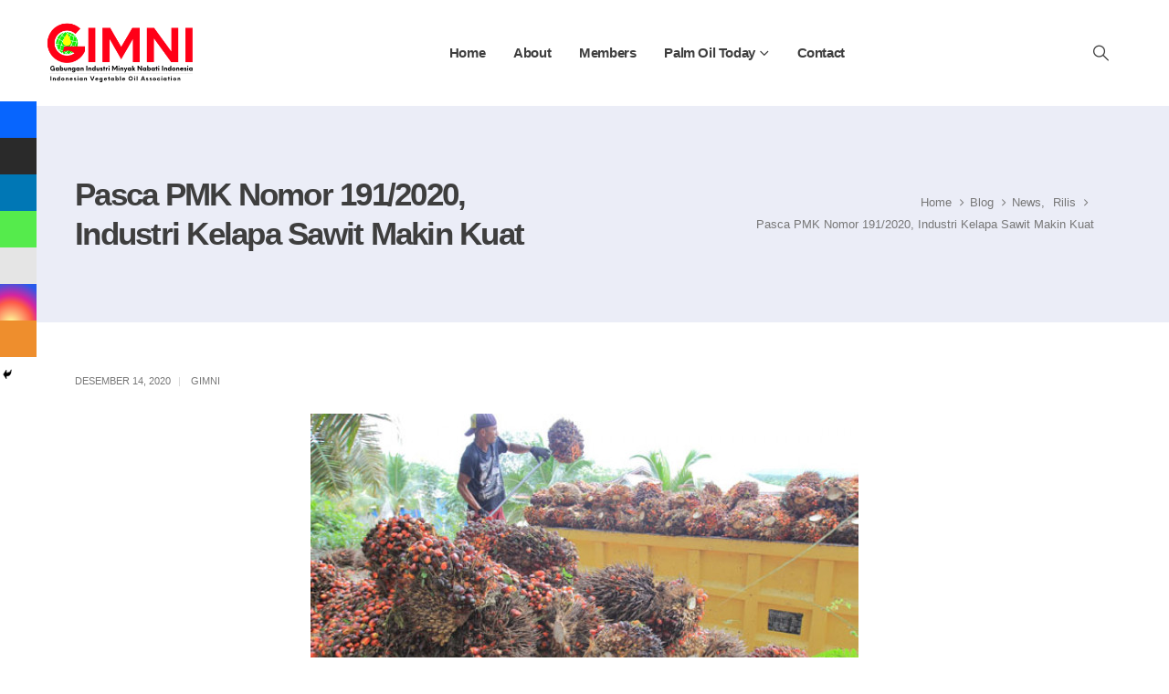

--- FILE ---
content_type: text/html; charset=UTF-8
request_url: https://gimni.org/pasca-pmk-nomor-191-2020-industri-kelapa-sawit-makin-kuat/
body_size: 29249
content:
	<!DOCTYPE html>
	<html  dir="ltr" lang="id" prefix="og: https://ogp.me/ns#">
	<head>
		<meta http-equiv="X-UA-Compatible" content="IE=edge" />
		<meta http-equiv="Content-Type" content="text/html; charset=UTF-8" />
		<meta name="viewport" content="width=device-width, initial-scale=1, minimum-scale=1" />

		<link rel="profile" href="https://gmpg.org/xfn/11" />
		<link rel="pingback" href="https://gimni.org/xmlrpc.php" />
		<title>Pasca PMK Nomor 191/2020, Industri Kelapa Sawit Makin Kuat | GIMNI</title>
	<style>img:is([sizes="auto" i], [sizes^="auto," i]) { contain-intrinsic-size: 3000px 1500px }</style>
	
		<!-- All in One SEO 4.8.8 - aioseo.com -->
	<meta name="description" content="Jakarta - Gabungan Industri Minyak Nabati Indonesia (GIMNI) mendukung penerapan tarif pungutan ekspor sawit yang diatur dalam Peraturan Menteri Keuangan (PMK) Nomor 191/PMK.05/2020. Penyesuaian (arif pungutan yang tinggi pada produk hulu dan dikenakan Iebih rendah pada produk hilir akan meningkatkan daya saing produk hilir bernilai tambah tinggi di pasar global, dan pertumbuhan konsumsi domestik juga" />
	<meta name="robots" content="max-image-preview:large" />
	<meta name="author" content="GIMNI"/>
	<meta name="google-site-verification" content="sHp2m7WMuutqLW06nDxnRzRXEqNwBKv0_Xq8Us1DogQ" />
	<link rel="canonical" href="https://gimni.org/pasca-pmk-nomor-191-2020-industri-kelapa-sawit-makin-kuat/" />
	<meta name="generator" content="All in One SEO (AIOSEO) 4.8.8" />
		<meta property="og:locale" content="id_ID" />
		<meta property="og:site_name" content="GIMNI | Gabungan Industri Minyak Nabati Indonesia" />
		<meta property="og:type" content="article" />
		<meta property="og:title" content="Pasca PMK Nomor 191/2020, Industri Kelapa Sawit Makin Kuat | GIMNI" />
		<meta property="og:description" content="Jakarta - Gabungan Industri Minyak Nabati Indonesia (GIMNI) mendukung penerapan tarif pungutan ekspor sawit yang diatur dalam Peraturan Menteri Keuangan (PMK) Nomor 191/PMK.05/2020. Penyesuaian (arif pungutan yang tinggi pada produk hulu dan dikenakan Iebih rendah pada produk hilir akan meningkatkan daya saing produk hilir bernilai tambah tinggi di pasar global, dan pertumbuhan konsumsi domestik juga" />
		<meta property="og:url" content="https://gimni.org/pasca-pmk-nomor-191-2020-industri-kelapa-sawit-makin-kuat/" />
		<meta property="article:published_time" content="2020-12-14T23:27:45+00:00" />
		<meta property="article:modified_time" content="2020-12-15T02:34:00+00:00" />
		<meta property="article:publisher" content="https://www.facebook.com/gimniindonesia" />
		<meta name="twitter:card" content="summary_large_image" />
		<meta name="twitter:site" content="@gimniindonesia" />
		<meta name="twitter:title" content="Pasca PMK Nomor 191/2020, Industri Kelapa Sawit Makin Kuat | GIMNI" />
		<meta name="twitter:description" content="Jakarta - Gabungan Industri Minyak Nabati Indonesia (GIMNI) mendukung penerapan tarif pungutan ekspor sawit yang diatur dalam Peraturan Menteri Keuangan (PMK) Nomor 191/PMK.05/2020. Penyesuaian (arif pungutan yang tinggi pada produk hulu dan dikenakan Iebih rendah pada produk hilir akan meningkatkan daya saing produk hilir bernilai tambah tinggi di pasar global, dan pertumbuhan konsumsi domestik juga" />
		<meta name="twitter:creator" content="@gimniindonesia" />
		<script type="application/ld+json" class="aioseo-schema">
			{"@context":"https:\/\/schema.org","@graph":[{"@type":"BlogPosting","@id":"https:\/\/gimni.org\/pasca-pmk-nomor-191-2020-industri-kelapa-sawit-makin-kuat\/#blogposting","name":"Pasca PMK Nomor 191\/2020, Industri Kelapa Sawit Makin Kuat | GIMNI","headline":"Pasca PMK Nomor 191\/2020, Industri Kelapa Sawit Makin Kuat","author":{"@id":"https:\/\/gimni.org\/author\/admin\/#author"},"publisher":{"@id":"https:\/\/gimni.org\/#organization"},"image":{"@type":"ImageObject","url":"https:\/\/gimni.org\/wp-content\/uploads\/2020\/12\/ilustrasi-petani-kelapa-sawit-foto-kaltim-postjpnn.jpg","width":600,"height":375},"datePublished":"2020-12-14T23:27:45+00:00","dateModified":"2020-12-15T02:34:00+00:00","inLanguage":"id-ID","mainEntityOfPage":{"@id":"https:\/\/gimni.org\/pasca-pmk-nomor-191-2020-industri-kelapa-sawit-makin-kuat\/#webpage"},"isPartOf":{"@id":"https:\/\/gimni.org\/pasca-pmk-nomor-191-2020-industri-kelapa-sawit-makin-kuat\/#webpage"},"articleSection":"News, Rilis"},{"@type":"BreadcrumbList","@id":"https:\/\/gimni.org\/pasca-pmk-nomor-191-2020-industri-kelapa-sawit-makin-kuat\/#breadcrumblist","itemListElement":[{"@type":"ListItem","@id":"https:\/\/gimni.org#listItem","position":1,"name":"Home","item":"https:\/\/gimni.org","nextItem":{"@type":"ListItem","@id":"https:\/\/gimni.org\/category\/news\/#listItem","name":"News"}},{"@type":"ListItem","@id":"https:\/\/gimni.org\/category\/news\/#listItem","position":2,"name":"News","item":"https:\/\/gimni.org\/category\/news\/","nextItem":{"@type":"ListItem","@id":"https:\/\/gimni.org\/pasca-pmk-nomor-191-2020-industri-kelapa-sawit-makin-kuat\/#listItem","name":"Pasca PMK Nomor 191\/2020, Industri Kelapa Sawit Makin Kuat"},"previousItem":{"@type":"ListItem","@id":"https:\/\/gimni.org#listItem","name":"Home"}},{"@type":"ListItem","@id":"https:\/\/gimni.org\/pasca-pmk-nomor-191-2020-industri-kelapa-sawit-makin-kuat\/#listItem","position":3,"name":"Pasca PMK Nomor 191\/2020, Industri Kelapa Sawit Makin Kuat","previousItem":{"@type":"ListItem","@id":"https:\/\/gimni.org\/category\/news\/#listItem","name":"News"}}]},{"@type":"Organization","@id":"https:\/\/gimni.org\/#organization","name":"GIMNI","description":"Gabungan Industri Minyak Nabati Indonesia","url":"https:\/\/gimni.org\/","sameAs":["https:\/\/www.facebook.com\/gimniindonesia","https:\/\/x.com\/gimniindonesia","https:\/\/www.instagram.com\/gimniindonesia\/","https:\/\/www.tiktok.com\/@gimniindonesia","https:\/\/www.youtube.com\/channel\/UCoTnIPSgiOjAyylS2nmBxig"]},{"@type":"Person","@id":"https:\/\/gimni.org\/author\/admin\/#author","url":"https:\/\/gimni.org\/author\/admin\/","name":"GIMNI","image":{"@type":"ImageObject","@id":"https:\/\/gimni.org\/pasca-pmk-nomor-191-2020-industri-kelapa-sawit-makin-kuat\/#authorImage","url":"https:\/\/secure.gravatar.com\/avatar\/6e43e4ace8a99e1b98ee3b7f3878ffd1cd672f08b09c29886fb848cabbb334da?s=96&d=mm&r=g","width":96,"height":96,"caption":"GIMNI"}},{"@type":"WebPage","@id":"https:\/\/gimni.org\/pasca-pmk-nomor-191-2020-industri-kelapa-sawit-makin-kuat\/#webpage","url":"https:\/\/gimni.org\/pasca-pmk-nomor-191-2020-industri-kelapa-sawit-makin-kuat\/","name":"Pasca PMK Nomor 191\/2020, Industri Kelapa Sawit Makin Kuat | GIMNI","description":"Jakarta - Gabungan Industri Minyak Nabati Indonesia (GIMNI) mendukung penerapan tarif pungutan ekspor sawit yang diatur dalam Peraturan Menteri Keuangan (PMK) Nomor 191\/PMK.05\/2020. Penyesuaian (arif pungutan yang tinggi pada produk hulu dan dikenakan Iebih rendah pada produk hilir akan meningkatkan daya saing produk hilir bernilai tambah tinggi di pasar global, dan pertumbuhan konsumsi domestik juga","inLanguage":"id-ID","isPartOf":{"@id":"https:\/\/gimni.org\/#website"},"breadcrumb":{"@id":"https:\/\/gimni.org\/pasca-pmk-nomor-191-2020-industri-kelapa-sawit-makin-kuat\/#breadcrumblist"},"author":{"@id":"https:\/\/gimni.org\/author\/admin\/#author"},"creator":{"@id":"https:\/\/gimni.org\/author\/admin\/#author"},"image":{"@type":"ImageObject","url":"https:\/\/gimni.org\/wp-content\/uploads\/2020\/12\/ilustrasi-petani-kelapa-sawit-foto-kaltim-postjpnn.jpg","@id":"https:\/\/gimni.org\/pasca-pmk-nomor-191-2020-industri-kelapa-sawit-makin-kuat\/#mainImage","width":600,"height":375},"primaryImageOfPage":{"@id":"https:\/\/gimni.org\/pasca-pmk-nomor-191-2020-industri-kelapa-sawit-makin-kuat\/#mainImage"},"datePublished":"2020-12-14T23:27:45+00:00","dateModified":"2020-12-15T02:34:00+00:00"},{"@type":"WebSite","@id":"https:\/\/gimni.org\/#website","url":"https:\/\/gimni.org\/","name":"GIMNI","description":"Gabungan Industri Minyak Nabati Indonesia","inLanguage":"id-ID","publisher":{"@id":"https:\/\/gimni.org\/#organization"}}]}
		</script>
		<!-- All in One SEO -->

<link rel="alternate" type="application/rss+xml" title="GIMNI &raquo; Feed" href="https://gimni.org/feed/" />
<link rel="alternate" type="application/rss+xml" title="GIMNI &raquo; Umpan Komentar" href="https://gimni.org/comments/feed/" />
		<link rel="shortcut icon" href="//gimni.focusfirstdigital.com/wp-content/themes/porto/images/logo/favicon.png" type="image/x-icon" />
				<link rel="apple-touch-icon" href="//gimni.focusfirstdigital.com/wp-content/themes/porto/images/logo/apple-touch-icon.png" />
				<link rel="apple-touch-icon" sizes="120x120" href="//gimni.focusfirstdigital.com/wp-content/themes/porto/images/logo/apple-touch-icon_120x120.png" />
				<link rel="apple-touch-icon" sizes="76x76" href="//gimni.focusfirstdigital.com/wp-content/themes/porto/images/logo/apple-touch-icon_76x76.png" />
				<link rel="apple-touch-icon" sizes="152x152" href="//gimni.focusfirstdigital.com/wp-content/themes/porto/images/logo/apple-touch-icon_152x152.png" />
				<!-- This site uses the Google Analytics by MonsterInsights plugin v9.9.0 - Using Analytics tracking - https://www.monsterinsights.com/ -->
							<script src="//www.googletagmanager.com/gtag/js?id=G-HYJXJQ2EC0"  data-cfasync="false" data-wpfc-render="false" async></script>
			<script data-cfasync="false" data-wpfc-render="false">
				var mi_version = '9.9.0';
				var mi_track_user = true;
				var mi_no_track_reason = '';
								var MonsterInsightsDefaultLocations = {"page_location":"https:\/\/gimni.org\/pasca-pmk-nomor-191-2020-industri-kelapa-sawit-makin-kuat\/"};
								if ( typeof MonsterInsightsPrivacyGuardFilter === 'function' ) {
					var MonsterInsightsLocations = (typeof MonsterInsightsExcludeQuery === 'object') ? MonsterInsightsPrivacyGuardFilter( MonsterInsightsExcludeQuery ) : MonsterInsightsPrivacyGuardFilter( MonsterInsightsDefaultLocations );
				} else {
					var MonsterInsightsLocations = (typeof MonsterInsightsExcludeQuery === 'object') ? MonsterInsightsExcludeQuery : MonsterInsightsDefaultLocations;
				}

								var disableStrs = [
										'ga-disable-G-HYJXJQ2EC0',
									];

				/* Function to detect opted out users */
				function __gtagTrackerIsOptedOut() {
					for (var index = 0; index < disableStrs.length; index++) {
						if (document.cookie.indexOf(disableStrs[index] + '=true') > -1) {
							return true;
						}
					}

					return false;
				}

				/* Disable tracking if the opt-out cookie exists. */
				if (__gtagTrackerIsOptedOut()) {
					for (var index = 0; index < disableStrs.length; index++) {
						window[disableStrs[index]] = true;
					}
				}

				/* Opt-out function */
				function __gtagTrackerOptout() {
					for (var index = 0; index < disableStrs.length; index++) {
						document.cookie = disableStrs[index] + '=true; expires=Thu, 31 Dec 2099 23:59:59 UTC; path=/';
						window[disableStrs[index]] = true;
					}
				}

				if ('undefined' === typeof gaOptout) {
					function gaOptout() {
						__gtagTrackerOptout();
					}
				}
								window.dataLayer = window.dataLayer || [];

				window.MonsterInsightsDualTracker = {
					helpers: {},
					trackers: {},
				};
				if (mi_track_user) {
					function __gtagDataLayer() {
						dataLayer.push(arguments);
					}

					function __gtagTracker(type, name, parameters) {
						if (!parameters) {
							parameters = {};
						}

						if (parameters.send_to) {
							__gtagDataLayer.apply(null, arguments);
							return;
						}

						if (type === 'event') {
														parameters.send_to = monsterinsights_frontend.v4_id;
							var hookName = name;
							if (typeof parameters['event_category'] !== 'undefined') {
								hookName = parameters['event_category'] + ':' + name;
							}

							if (typeof MonsterInsightsDualTracker.trackers[hookName] !== 'undefined') {
								MonsterInsightsDualTracker.trackers[hookName](parameters);
							} else {
								__gtagDataLayer('event', name, parameters);
							}
							
						} else {
							__gtagDataLayer.apply(null, arguments);
						}
					}

					__gtagTracker('js', new Date());
					__gtagTracker('set', {
						'developer_id.dZGIzZG': true,
											});
					if ( MonsterInsightsLocations.page_location ) {
						__gtagTracker('set', MonsterInsightsLocations);
					}
										__gtagTracker('config', 'G-HYJXJQ2EC0', {"forceSSL":"true","link_attribution":"true"} );
										window.gtag = __gtagTracker;										(function () {
						/* https://developers.google.com/analytics/devguides/collection/analyticsjs/ */
						/* ga and __gaTracker compatibility shim. */
						var noopfn = function () {
							return null;
						};
						var newtracker = function () {
							return new Tracker();
						};
						var Tracker = function () {
							return null;
						};
						var p = Tracker.prototype;
						p.get = noopfn;
						p.set = noopfn;
						p.send = function () {
							var args = Array.prototype.slice.call(arguments);
							args.unshift('send');
							__gaTracker.apply(null, args);
						};
						var __gaTracker = function () {
							var len = arguments.length;
							if (len === 0) {
								return;
							}
							var f = arguments[len - 1];
							if (typeof f !== 'object' || f === null || typeof f.hitCallback !== 'function') {
								if ('send' === arguments[0]) {
									var hitConverted, hitObject = false, action;
									if ('event' === arguments[1]) {
										if ('undefined' !== typeof arguments[3]) {
											hitObject = {
												'eventAction': arguments[3],
												'eventCategory': arguments[2],
												'eventLabel': arguments[4],
												'value': arguments[5] ? arguments[5] : 1,
											}
										}
									}
									if ('pageview' === arguments[1]) {
										if ('undefined' !== typeof arguments[2]) {
											hitObject = {
												'eventAction': 'page_view',
												'page_path': arguments[2],
											}
										}
									}
									if (typeof arguments[2] === 'object') {
										hitObject = arguments[2];
									}
									if (typeof arguments[5] === 'object') {
										Object.assign(hitObject, arguments[5]);
									}
									if ('undefined' !== typeof arguments[1].hitType) {
										hitObject = arguments[1];
										if ('pageview' === hitObject.hitType) {
											hitObject.eventAction = 'page_view';
										}
									}
									if (hitObject) {
										action = 'timing' === arguments[1].hitType ? 'timing_complete' : hitObject.eventAction;
										hitConverted = mapArgs(hitObject);
										__gtagTracker('event', action, hitConverted);
									}
								}
								return;
							}

							function mapArgs(args) {
								var arg, hit = {};
								var gaMap = {
									'eventCategory': 'event_category',
									'eventAction': 'event_action',
									'eventLabel': 'event_label',
									'eventValue': 'event_value',
									'nonInteraction': 'non_interaction',
									'timingCategory': 'event_category',
									'timingVar': 'name',
									'timingValue': 'value',
									'timingLabel': 'event_label',
									'page': 'page_path',
									'location': 'page_location',
									'title': 'page_title',
									'referrer' : 'page_referrer',
								};
								for (arg in args) {
																		if (!(!args.hasOwnProperty(arg) || !gaMap.hasOwnProperty(arg))) {
										hit[gaMap[arg]] = args[arg];
									} else {
										hit[arg] = args[arg];
									}
								}
								return hit;
							}

							try {
								f.hitCallback();
							} catch (ex) {
							}
						};
						__gaTracker.create = newtracker;
						__gaTracker.getByName = newtracker;
						__gaTracker.getAll = function () {
							return [];
						};
						__gaTracker.remove = noopfn;
						__gaTracker.loaded = true;
						window['__gaTracker'] = __gaTracker;
					})();
									} else {
										console.log("");
					(function () {
						function __gtagTracker() {
							return null;
						}

						window['__gtagTracker'] = __gtagTracker;
						window['gtag'] = __gtagTracker;
					})();
									}
			</script>
			
							<!-- / Google Analytics by MonsterInsights -->
		<script>
window._wpemojiSettings = {"baseUrl":"https:\/\/s.w.org\/images\/core\/emoji\/16.0.1\/72x72\/","ext":".png","svgUrl":"https:\/\/s.w.org\/images\/core\/emoji\/16.0.1\/svg\/","svgExt":".svg","source":{"concatemoji":"https:\/\/gimni.org\/wp-includes\/js\/wp-emoji-release.min.js?ver=6.8.3"}};
/*! This file is auto-generated */
!function(s,n){var o,i,e;function c(e){try{var t={supportTests:e,timestamp:(new Date).valueOf()};sessionStorage.setItem(o,JSON.stringify(t))}catch(e){}}function p(e,t,n){e.clearRect(0,0,e.canvas.width,e.canvas.height),e.fillText(t,0,0);var t=new Uint32Array(e.getImageData(0,0,e.canvas.width,e.canvas.height).data),a=(e.clearRect(0,0,e.canvas.width,e.canvas.height),e.fillText(n,0,0),new Uint32Array(e.getImageData(0,0,e.canvas.width,e.canvas.height).data));return t.every(function(e,t){return e===a[t]})}function u(e,t){e.clearRect(0,0,e.canvas.width,e.canvas.height),e.fillText(t,0,0);for(var n=e.getImageData(16,16,1,1),a=0;a<n.data.length;a++)if(0!==n.data[a])return!1;return!0}function f(e,t,n,a){switch(t){case"flag":return n(e,"\ud83c\udff3\ufe0f\u200d\u26a7\ufe0f","\ud83c\udff3\ufe0f\u200b\u26a7\ufe0f")?!1:!n(e,"\ud83c\udde8\ud83c\uddf6","\ud83c\udde8\u200b\ud83c\uddf6")&&!n(e,"\ud83c\udff4\udb40\udc67\udb40\udc62\udb40\udc65\udb40\udc6e\udb40\udc67\udb40\udc7f","\ud83c\udff4\u200b\udb40\udc67\u200b\udb40\udc62\u200b\udb40\udc65\u200b\udb40\udc6e\u200b\udb40\udc67\u200b\udb40\udc7f");case"emoji":return!a(e,"\ud83e\udedf")}return!1}function g(e,t,n,a){var r="undefined"!=typeof WorkerGlobalScope&&self instanceof WorkerGlobalScope?new OffscreenCanvas(300,150):s.createElement("canvas"),o=r.getContext("2d",{willReadFrequently:!0}),i=(o.textBaseline="top",o.font="600 32px Arial",{});return e.forEach(function(e){i[e]=t(o,e,n,a)}),i}function t(e){var t=s.createElement("script");t.src=e,t.defer=!0,s.head.appendChild(t)}"undefined"!=typeof Promise&&(o="wpEmojiSettingsSupports",i=["flag","emoji"],n.supports={everything:!0,everythingExceptFlag:!0},e=new Promise(function(e){s.addEventListener("DOMContentLoaded",e,{once:!0})}),new Promise(function(t){var n=function(){try{var e=JSON.parse(sessionStorage.getItem(o));if("object"==typeof e&&"number"==typeof e.timestamp&&(new Date).valueOf()<e.timestamp+604800&&"object"==typeof e.supportTests)return e.supportTests}catch(e){}return null}();if(!n){if("undefined"!=typeof Worker&&"undefined"!=typeof OffscreenCanvas&&"undefined"!=typeof URL&&URL.createObjectURL&&"undefined"!=typeof Blob)try{var e="postMessage("+g.toString()+"("+[JSON.stringify(i),f.toString(),p.toString(),u.toString()].join(",")+"));",a=new Blob([e],{type:"text/javascript"}),r=new Worker(URL.createObjectURL(a),{name:"wpTestEmojiSupports"});return void(r.onmessage=function(e){c(n=e.data),r.terminate(),t(n)})}catch(e){}c(n=g(i,f,p,u))}t(n)}).then(function(e){for(var t in e)n.supports[t]=e[t],n.supports.everything=n.supports.everything&&n.supports[t],"flag"!==t&&(n.supports.everythingExceptFlag=n.supports.everythingExceptFlag&&n.supports[t]);n.supports.everythingExceptFlag=n.supports.everythingExceptFlag&&!n.supports.flag,n.DOMReady=!1,n.readyCallback=function(){n.DOMReady=!0}}).then(function(){return e}).then(function(){var e;n.supports.everything||(n.readyCallback(),(e=n.source||{}).concatemoji?t(e.concatemoji):e.wpemoji&&e.twemoji&&(t(e.twemoji),t(e.wpemoji)))}))}((window,document),window._wpemojiSettings);
</script>
<style id='wp-emoji-styles-inline-css'>

	img.wp-smiley, img.emoji {
		display: inline !important;
		border: none !important;
		box-shadow: none !important;
		height: 1em !important;
		width: 1em !important;
		margin: 0 0.07em !important;
		vertical-align: -0.1em !important;
		background: none !important;
		padding: 0 !important;
	}
</style>
<link rel='stylesheet' id='wp-block-library-css' href='https://gimni.org/wp-includes/css/dist/block-library/style.min.css?ver=6.8.3' media='all' />
<style id='wp-block-library-theme-inline-css'>
.wp-block-audio :where(figcaption){color:#555;font-size:13px;text-align:center}.is-dark-theme .wp-block-audio :where(figcaption){color:#ffffffa6}.wp-block-audio{margin:0 0 1em}.wp-block-code{border:1px solid #ccc;border-radius:4px;font-family:Menlo,Consolas,monaco,monospace;padding:.8em 1em}.wp-block-embed :where(figcaption){color:#555;font-size:13px;text-align:center}.is-dark-theme .wp-block-embed :where(figcaption){color:#ffffffa6}.wp-block-embed{margin:0 0 1em}.blocks-gallery-caption{color:#555;font-size:13px;text-align:center}.is-dark-theme .blocks-gallery-caption{color:#ffffffa6}:root :where(.wp-block-image figcaption){color:#555;font-size:13px;text-align:center}.is-dark-theme :root :where(.wp-block-image figcaption){color:#ffffffa6}.wp-block-image{margin:0 0 1em}.wp-block-pullquote{border-bottom:4px solid;border-top:4px solid;color:currentColor;margin-bottom:1.75em}.wp-block-pullquote cite,.wp-block-pullquote footer,.wp-block-pullquote__citation{color:currentColor;font-size:.8125em;font-style:normal;text-transform:uppercase}.wp-block-quote{border-left:.25em solid;margin:0 0 1.75em;padding-left:1em}.wp-block-quote cite,.wp-block-quote footer{color:currentColor;font-size:.8125em;font-style:normal;position:relative}.wp-block-quote:where(.has-text-align-right){border-left:none;border-right:.25em solid;padding-left:0;padding-right:1em}.wp-block-quote:where(.has-text-align-center){border:none;padding-left:0}.wp-block-quote.is-large,.wp-block-quote.is-style-large,.wp-block-quote:where(.is-style-plain){border:none}.wp-block-search .wp-block-search__label{font-weight:700}.wp-block-search__button{border:1px solid #ccc;padding:.375em .625em}:where(.wp-block-group.has-background){padding:1.25em 2.375em}.wp-block-separator.has-css-opacity{opacity:.4}.wp-block-separator{border:none;border-bottom:2px solid;margin-left:auto;margin-right:auto}.wp-block-separator.has-alpha-channel-opacity{opacity:1}.wp-block-separator:not(.is-style-wide):not(.is-style-dots){width:100px}.wp-block-separator.has-background:not(.is-style-dots){border-bottom:none;height:1px}.wp-block-separator.has-background:not(.is-style-wide):not(.is-style-dots){height:2px}.wp-block-table{margin:0 0 1em}.wp-block-table td,.wp-block-table th{word-break:normal}.wp-block-table :where(figcaption){color:#555;font-size:13px;text-align:center}.is-dark-theme .wp-block-table :where(figcaption){color:#ffffffa6}.wp-block-video :where(figcaption){color:#555;font-size:13px;text-align:center}.is-dark-theme .wp-block-video :where(figcaption){color:#ffffffa6}.wp-block-video{margin:0 0 1em}:root :where(.wp-block-template-part.has-background){margin-bottom:0;margin-top:0;padding:1.25em 2.375em}
</style>
<style id='classic-theme-styles-inline-css'>
/*! This file is auto-generated */
.wp-block-button__link{color:#fff;background-color:#32373c;border-radius:9999px;box-shadow:none;text-decoration:none;padding:calc(.667em + 2px) calc(1.333em + 2px);font-size:1.125em}.wp-block-file__button{background:#32373c;color:#fff;text-decoration:none}
</style>
<style id='pdfemb-pdf-embedder-viewer-style-inline-css'>
.wp-block-pdfemb-pdf-embedder-viewer{max-width:none}

</style>
<style id='global-styles-inline-css'>
:root{--wp--preset--aspect-ratio--square: 1;--wp--preset--aspect-ratio--4-3: 4/3;--wp--preset--aspect-ratio--3-4: 3/4;--wp--preset--aspect-ratio--3-2: 3/2;--wp--preset--aspect-ratio--2-3: 2/3;--wp--preset--aspect-ratio--16-9: 16/9;--wp--preset--aspect-ratio--9-16: 9/16;--wp--preset--color--black: #000000;--wp--preset--color--cyan-bluish-gray: #abb8c3;--wp--preset--color--white: #ffffff;--wp--preset--color--pale-pink: #f78da7;--wp--preset--color--vivid-red: #cf2e2e;--wp--preset--color--luminous-vivid-orange: #ff6900;--wp--preset--color--luminous-vivid-amber: #fcb900;--wp--preset--color--light-green-cyan: #7bdcb5;--wp--preset--color--vivid-green-cyan: #00d084;--wp--preset--color--pale-cyan-blue: #8ed1fc;--wp--preset--color--vivid-cyan-blue: #0693e3;--wp--preset--color--vivid-purple: #9b51e0;--wp--preset--color--primary: var(--porto-primary-color);--wp--preset--color--secondary: var(--porto-secondary-color);--wp--preset--color--tertiary: var(--porto-tertiary-color);--wp--preset--color--quaternary: var(--porto-quaternary-color);--wp--preset--color--dark: var(--porto-dark-color);--wp--preset--color--light: var(--porto-light-color);--wp--preset--color--primary-hover: var(--porto-primary-light-5);--wp--preset--gradient--vivid-cyan-blue-to-vivid-purple: linear-gradient(135deg,rgba(6,147,227,1) 0%,rgb(155,81,224) 100%);--wp--preset--gradient--light-green-cyan-to-vivid-green-cyan: linear-gradient(135deg,rgb(122,220,180) 0%,rgb(0,208,130) 100%);--wp--preset--gradient--luminous-vivid-amber-to-luminous-vivid-orange: linear-gradient(135deg,rgba(252,185,0,1) 0%,rgba(255,105,0,1) 100%);--wp--preset--gradient--luminous-vivid-orange-to-vivid-red: linear-gradient(135deg,rgba(255,105,0,1) 0%,rgb(207,46,46) 100%);--wp--preset--gradient--very-light-gray-to-cyan-bluish-gray: linear-gradient(135deg,rgb(238,238,238) 0%,rgb(169,184,195) 100%);--wp--preset--gradient--cool-to-warm-spectrum: linear-gradient(135deg,rgb(74,234,220) 0%,rgb(151,120,209) 20%,rgb(207,42,186) 40%,rgb(238,44,130) 60%,rgb(251,105,98) 80%,rgb(254,248,76) 100%);--wp--preset--gradient--blush-light-purple: linear-gradient(135deg,rgb(255,206,236) 0%,rgb(152,150,240) 100%);--wp--preset--gradient--blush-bordeaux: linear-gradient(135deg,rgb(254,205,165) 0%,rgb(254,45,45) 50%,rgb(107,0,62) 100%);--wp--preset--gradient--luminous-dusk: linear-gradient(135deg,rgb(255,203,112) 0%,rgb(199,81,192) 50%,rgb(65,88,208) 100%);--wp--preset--gradient--pale-ocean: linear-gradient(135deg,rgb(255,245,203) 0%,rgb(182,227,212) 50%,rgb(51,167,181) 100%);--wp--preset--gradient--electric-grass: linear-gradient(135deg,rgb(202,248,128) 0%,rgb(113,206,126) 100%);--wp--preset--gradient--midnight: linear-gradient(135deg,rgb(2,3,129) 0%,rgb(40,116,252) 100%);--wp--preset--font-size--small: 13px;--wp--preset--font-size--medium: 20px;--wp--preset--font-size--large: 36px;--wp--preset--font-size--x-large: 42px;--wp--preset--spacing--20: 0.44rem;--wp--preset--spacing--30: 0.67rem;--wp--preset--spacing--40: 1rem;--wp--preset--spacing--50: 1.5rem;--wp--preset--spacing--60: 2.25rem;--wp--preset--spacing--70: 3.38rem;--wp--preset--spacing--80: 5.06rem;--wp--preset--shadow--natural: 6px 6px 9px rgba(0, 0, 0, 0.2);--wp--preset--shadow--deep: 12px 12px 50px rgba(0, 0, 0, 0.4);--wp--preset--shadow--sharp: 6px 6px 0px rgba(0, 0, 0, 0.2);--wp--preset--shadow--outlined: 6px 6px 0px -3px rgba(255, 255, 255, 1), 6px 6px rgba(0, 0, 0, 1);--wp--preset--shadow--crisp: 6px 6px 0px rgba(0, 0, 0, 1);}:where(.is-layout-flex){gap: 0.5em;}:where(.is-layout-grid){gap: 0.5em;}body .is-layout-flex{display: flex;}.is-layout-flex{flex-wrap: wrap;align-items: center;}.is-layout-flex > :is(*, div){margin: 0;}body .is-layout-grid{display: grid;}.is-layout-grid > :is(*, div){margin: 0;}:where(.wp-block-columns.is-layout-flex){gap: 2em;}:where(.wp-block-columns.is-layout-grid){gap: 2em;}:where(.wp-block-post-template.is-layout-flex){gap: 1.25em;}:where(.wp-block-post-template.is-layout-grid){gap: 1.25em;}.has-black-color{color: var(--wp--preset--color--black) !important;}.has-cyan-bluish-gray-color{color: var(--wp--preset--color--cyan-bluish-gray) !important;}.has-white-color{color: var(--wp--preset--color--white) !important;}.has-pale-pink-color{color: var(--wp--preset--color--pale-pink) !important;}.has-vivid-red-color{color: var(--wp--preset--color--vivid-red) !important;}.has-luminous-vivid-orange-color{color: var(--wp--preset--color--luminous-vivid-orange) !important;}.has-luminous-vivid-amber-color{color: var(--wp--preset--color--luminous-vivid-amber) !important;}.has-light-green-cyan-color{color: var(--wp--preset--color--light-green-cyan) !important;}.has-vivid-green-cyan-color{color: var(--wp--preset--color--vivid-green-cyan) !important;}.has-pale-cyan-blue-color{color: var(--wp--preset--color--pale-cyan-blue) !important;}.has-vivid-cyan-blue-color{color: var(--wp--preset--color--vivid-cyan-blue) !important;}.has-vivid-purple-color{color: var(--wp--preset--color--vivid-purple) !important;}.has-black-background-color{background-color: var(--wp--preset--color--black) !important;}.has-cyan-bluish-gray-background-color{background-color: var(--wp--preset--color--cyan-bluish-gray) !important;}.has-white-background-color{background-color: var(--wp--preset--color--white) !important;}.has-pale-pink-background-color{background-color: var(--wp--preset--color--pale-pink) !important;}.has-vivid-red-background-color{background-color: var(--wp--preset--color--vivid-red) !important;}.has-luminous-vivid-orange-background-color{background-color: var(--wp--preset--color--luminous-vivid-orange) !important;}.has-luminous-vivid-amber-background-color{background-color: var(--wp--preset--color--luminous-vivid-amber) !important;}.has-light-green-cyan-background-color{background-color: var(--wp--preset--color--light-green-cyan) !important;}.has-vivid-green-cyan-background-color{background-color: var(--wp--preset--color--vivid-green-cyan) !important;}.has-pale-cyan-blue-background-color{background-color: var(--wp--preset--color--pale-cyan-blue) !important;}.has-vivid-cyan-blue-background-color{background-color: var(--wp--preset--color--vivid-cyan-blue) !important;}.has-vivid-purple-background-color{background-color: var(--wp--preset--color--vivid-purple) !important;}.has-black-border-color{border-color: var(--wp--preset--color--black) !important;}.has-cyan-bluish-gray-border-color{border-color: var(--wp--preset--color--cyan-bluish-gray) !important;}.has-white-border-color{border-color: var(--wp--preset--color--white) !important;}.has-pale-pink-border-color{border-color: var(--wp--preset--color--pale-pink) !important;}.has-vivid-red-border-color{border-color: var(--wp--preset--color--vivid-red) !important;}.has-luminous-vivid-orange-border-color{border-color: var(--wp--preset--color--luminous-vivid-orange) !important;}.has-luminous-vivid-amber-border-color{border-color: var(--wp--preset--color--luminous-vivid-amber) !important;}.has-light-green-cyan-border-color{border-color: var(--wp--preset--color--light-green-cyan) !important;}.has-vivid-green-cyan-border-color{border-color: var(--wp--preset--color--vivid-green-cyan) !important;}.has-pale-cyan-blue-border-color{border-color: var(--wp--preset--color--pale-cyan-blue) !important;}.has-vivid-cyan-blue-border-color{border-color: var(--wp--preset--color--vivid-cyan-blue) !important;}.has-vivid-purple-border-color{border-color: var(--wp--preset--color--vivid-purple) !important;}.has-vivid-cyan-blue-to-vivid-purple-gradient-background{background: var(--wp--preset--gradient--vivid-cyan-blue-to-vivid-purple) !important;}.has-light-green-cyan-to-vivid-green-cyan-gradient-background{background: var(--wp--preset--gradient--light-green-cyan-to-vivid-green-cyan) !important;}.has-luminous-vivid-amber-to-luminous-vivid-orange-gradient-background{background: var(--wp--preset--gradient--luminous-vivid-amber-to-luminous-vivid-orange) !important;}.has-luminous-vivid-orange-to-vivid-red-gradient-background{background: var(--wp--preset--gradient--luminous-vivid-orange-to-vivid-red) !important;}.has-very-light-gray-to-cyan-bluish-gray-gradient-background{background: var(--wp--preset--gradient--very-light-gray-to-cyan-bluish-gray) !important;}.has-cool-to-warm-spectrum-gradient-background{background: var(--wp--preset--gradient--cool-to-warm-spectrum) !important;}.has-blush-light-purple-gradient-background{background: var(--wp--preset--gradient--blush-light-purple) !important;}.has-blush-bordeaux-gradient-background{background: var(--wp--preset--gradient--blush-bordeaux) !important;}.has-luminous-dusk-gradient-background{background: var(--wp--preset--gradient--luminous-dusk) !important;}.has-pale-ocean-gradient-background{background: var(--wp--preset--gradient--pale-ocean) !important;}.has-electric-grass-gradient-background{background: var(--wp--preset--gradient--electric-grass) !important;}.has-midnight-gradient-background{background: var(--wp--preset--gradient--midnight) !important;}.has-small-font-size{font-size: var(--wp--preset--font-size--small) !important;}.has-medium-font-size{font-size: var(--wp--preset--font-size--medium) !important;}.has-large-font-size{font-size: var(--wp--preset--font-size--large) !important;}.has-x-large-font-size{font-size: var(--wp--preset--font-size--x-large) !important;}
:where(.wp-block-post-template.is-layout-flex){gap: 1.25em;}:where(.wp-block-post-template.is-layout-grid){gap: 1.25em;}
:where(.wp-block-columns.is-layout-flex){gap: 2em;}:where(.wp-block-columns.is-layout-grid){gap: 2em;}
:root :where(.wp-block-pullquote){font-size: 1.5em;line-height: 1.6;}
</style>
<link rel='stylesheet' id='contact-form-7-css' href='https://gimni.org/wp-content/plugins/contact-form-7/includes/css/styles.css?ver=6.1.2' media='all' />
<link rel='stylesheet' id='elementor-frontend-css' href='https://gimni.org/wp-content/uploads/elementor/css/custom-frontend.min.css?ver=1766401798' media='all' />
<link rel='stylesheet' id='widget-image-css' href='https://gimni.org/wp-content/plugins/elementor/assets/css/widget-image.min.css?ver=3.32.5' media='all' />
<link rel='stylesheet' id='widget-social-icons-css' href='https://gimni.org/wp-content/plugins/elementor/assets/css/widget-social-icons.min.css?ver=3.32.5' media='all' />
<link rel='stylesheet' id='e-apple-webkit-css' href='https://gimni.org/wp-content/uploads/elementor/css/custom-apple-webkit.min.css?ver=1766401798' media='all' />
<link rel='stylesheet' id='widget-heading-css' href='https://gimni.org/wp-content/plugins/elementor/assets/css/widget-heading.min.css?ver=3.32.5' media='all' />
<link rel='stylesheet' id='widget-form-css' href='https://gimni.org/wp-content/plugins/elementor-pro/assets/css/widget-form.min.css?ver=3.32.2' media='all' />
<link rel='stylesheet' id='elementor-icons-css' href='https://gimni.org/wp-content/plugins/elementor/assets/lib/eicons/css/elementor-icons.min.css?ver=5.44.0' media='all' />
<link rel='stylesheet' id='elementor-post-17204-css' href='https://gimni.org/wp-content/uploads/elementor/css/post-17204.css?ver=1766401791' media='all' />
<link rel='stylesheet' id='font-awesome-5-all-css' href='https://gimni.org/wp-content/plugins/elementor/assets/lib/font-awesome/css/all.min.css?ver=3.32.5' media='all' />
<link rel='stylesheet' id='font-awesome-4-shim-css' href='https://gimni.org/wp-content/plugins/elementor/assets/lib/font-awesome/css/v4-shims.min.css?ver=3.32.5' media='all' />
<link rel='stylesheet' id='elementor-post-17279-css' href='https://gimni.org/wp-content/uploads/elementor/css/post-17279.css?ver=1766401799' media='all' />
<link rel='stylesheet' id='heateor_sss_frontend_css-css' href='https://gimni.org/wp-content/plugins/sassy-social-share/public/css/sassy-social-share-public.css?ver=3.3.79' media='all' />
<style id='heateor_sss_frontend_css-inline-css'>
.heateor_sss_button_instagram span.heateor_sss_svg,a.heateor_sss_instagram span.heateor_sss_svg{background:radial-gradient(circle at 30% 107%,#fdf497 0,#fdf497 5%,#fd5949 45%,#d6249f 60%,#285aeb 90%)}.heateor_sss_horizontal_sharing .heateor_sss_svg,.heateor_sss_standard_follow_icons_container .heateor_sss_svg{color:#fff;border-width:0px;border-style:solid;border-color:transparent}.heateor_sss_horizontal_sharing .heateorSssTCBackground{color:#666}.heateor_sss_horizontal_sharing span.heateor_sss_svg:hover,.heateor_sss_standard_follow_icons_container span.heateor_sss_svg:hover{border-color:transparent;}.heateor_sss_vertical_sharing span.heateor_sss_svg,.heateor_sss_floating_follow_icons_container span.heateor_sss_svg{color:#fff;border-width:0px;border-style:solid;border-color:transparent;}.heateor_sss_vertical_sharing .heateorSssTCBackground{color:#666;}.heateor_sss_vertical_sharing span.heateor_sss_svg:hover,.heateor_sss_floating_follow_icons_container span.heateor_sss_svg:hover{border-color:transparent;}@media screen and (max-width:783px) {.heateor_sss_vertical_sharing{display:none!important}}div.heateor_sss_mobile_footer{display:none;}@media screen and (max-width:783px){div.heateor_sss_bottom_sharing .heateorSssTCBackground{background-color:white}div.heateor_sss_bottom_sharing{width:100%!important;left:0!important;}div.heateor_sss_bottom_sharing a{width:14.285714285714% !important;}div.heateor_sss_bottom_sharing .heateor_sss_svg{width: 100% !important;}div.heateor_sss_bottom_sharing div.heateorSssTotalShareCount{font-size:1em!important;line-height:28px!important}div.heateor_sss_bottom_sharing div.heateorSssTotalShareText{font-size:.7em!important;line-height:0px!important}div.heateor_sss_mobile_footer{display:block;height:40px;}.heateor_sss_bottom_sharing{padding:0!important;display:block!important;width:auto!important;bottom:-2px!important;top: auto!important;}.heateor_sss_bottom_sharing .heateor_sss_square_count{line-height:inherit;}.heateor_sss_bottom_sharing .heateorSssSharingArrow{display:none;}.heateor_sss_bottom_sharing .heateorSssTCBackground{margin-right:1.1em!important}}
</style>
<link rel='stylesheet' id='eael-general-css' href='https://gimni.org/wp-content/plugins/essential-addons-for-elementor-lite/assets/front-end/css/view/general.min.css?ver=6.3.3' media='all' />
<link rel='stylesheet' id='porto-css-vars-css' href='https://gimni.org/wp-content/uploads/porto_styles/theme_css_vars.css?ver=7.6.2' media='all' />
<link rel='stylesheet' id='bootstrap-css' href='https://gimni.org/wp-content/uploads/porto_styles/bootstrap.css?ver=7.6.2' media='all' />
<link rel='stylesheet' id='porto-plugins-css' href='https://gimni.org/wp-content/themes/porto/css/plugins.css?ver=7.6.2' media='all' />
<link rel='stylesheet' id='porto-theme-css' href='https://gimni.org/wp-content/themes/porto/css/theme.css?ver=7.6.2' media='all' />
<link rel='stylesheet' id='porto-nav-panel-css' href='https://gimni.org/wp-content/themes/porto/css/part/nav-panel.css?ver=7.6.2' media='all' />
<link rel='stylesheet' id='porto-sitemap-css' href='https://gimni.org/wp-content/themes/porto/css/part/sitemap.css?ver=7.6.2' media='all' />
<link rel='stylesheet' id='porto-media-mobile-sidebar-css' href='https://gimni.org/wp-content/themes/porto/css/part/media-mobile-sidebar.css?ver=7.6.2' media='(max-width:991px)' />
<link rel='stylesheet' id='porto-theme-member-css' href='https://gimni.org/wp-content/themes/porto/css/theme_member.css?ver=7.6.2' media='all' />
<link rel='stylesheet' id='porto-shortcodes-css' href='https://gimni.org/wp-content/uploads/porto_styles/shortcodes.css?ver=7.6.2' media='all' />
<link rel='stylesheet' id='porto-theme-elementor-css' href='https://gimni.org/wp-content/themes/porto/css/theme_elementor.css?ver=7.6.2' media='all' />
<link rel='stylesheet' id='porto-dynamic-style-css' href='https://gimni.org/wp-content/uploads/porto_styles/dynamic_style.css?ver=7.6.2' media='all' />
<link rel='stylesheet' id='porto-type-builder-css' href='https://gimni.org/wp-content/plugins/porto-functionality/builders/assets/type-builder.css?ver=3.7.0' media='all' />
<link rel='stylesheet' id='porto-post-style-css' href='https://gimni.org/wp-content/themes/porto/css/theme/blog/type/modern.css?ver=7.6.2' media='all' />
<link rel='stylesheet' id='porto-single-post-style-css' href='https://gimni.org/wp-content/themes/porto/css/theme/blog/single-post/modern.css?ver=7.6.2' media='all' />
<link rel='stylesheet' id='widget-icon-list-css' href='https://gimni.org/wp-content/uploads/elementor/css/custom-widget-icon-list.min.css?ver=1766401798' media='all' />
<link rel='stylesheet' id='elementor-post-9-css' href='https://gimni.org/wp-content/uploads/elementor/css/post-9.css?ver=7.6.2' media='all' />
<link rel='stylesheet' id='e-animation-fadeIn-css' href='https://gimni.org/wp-content/plugins/elementor/assets/lib/animations/styles/fadeIn.min.css?ver=3.32.5' media='all' />
<link rel='stylesheet' id='elementor-post-1329-css' href='https://gimni.org/wp-content/uploads/elementor/css/post-1329.css?ver=7.6.2' media='all' />
<link rel='stylesheet' id='widget-divider-css' href='https://gimni.org/wp-content/plugins/elementor/assets/css/widget-divider.min.css?ver=3.32.5' media='all' />
<link rel='stylesheet' id='elementor-post-2263-css' href='https://gimni.org/wp-content/uploads/elementor/css/post-2263.css?ver=7.6.2' media='all' />
<link rel='stylesheet' id='porto-style-css' href='https://gimni.org/wp-content/themes/porto/style.css?ver=7.6.2' media='all' />
<style id='porto-style-inline-css'>
.side-header-narrow-bar-logo{max-width:170px}@media (min-width:992px){}.page-top .sort-source{position:static;text-align:center;margin-top:5px;border-width:0}.page-top{padding-top:20px;padding-bottom:20px}.page-top .page-title{padding-bottom:0}@media (max-width:991px){.page-top .page-sub-title{margin-bottom:5px;margin-top:0}.page-top .breadcrumbs-wrap{margin-bottom:5px}}@media (min-width:992px){.page-top .page-title{min-height:0;line-height:1.25}.page-top .page-sub-title{line-height:1.6}}@media (min-width:992px){.page-top .breadcrumb{-webkit-justify-content:flex-end;-ms-flex-pack:end;justify-content:flex-end}}.page-top .page-title{font-size:35px;font-weight:700}.page-top ul.breadcrumb li{font-size:13.44px;font-weight:500;text-transform:capitalize}.page-top ul.breadcrumb li .delimiter.delimiter-2{margin:0}.custom-nav-style .owl-nav .owl-prev,.custom-nav-style .owl-nav .owl-next{width:50px;height:50px;background-color:var(--porto-quaternary-color) !important;color:var(--porto-dark-color) !important;font-size:28px}.custom-nav-style-1 .owl-nav .owl-prev,.custom-nav-style-1 .owl-nav .owl-next{height:66px}.custom-nav-style .nav-pos-outside .owl-nav .owl-next{right:-25px;margin-top:-20px}.custom-nav-style .nav-pos-outside .owl-nav .owl-prev{left:-25px;margin-top:-20px}.custom-share .elementor-social-icon i{font-size:14px}.main-content-wrap div.main-content{width:100%;padding-top:0;padding-bottom:0}.intro-banner{height:calc(100vh - 305px)}.intro-banner .owl-carousel{z-index:auto}.intro-banner .owl-stage-outer,.intro-banner .owl-stage,.intro-banner .owl-item,.intro-banner .porto-ibanner{height:100%}.intro-banner .nav-bottom .owl-nav{position:absolute;right:12px;bottom:12px;top:auto;z-index:5}.intro-banner .nav-bottom .owl-nav .owl-prev,.intro-banner .nav-bottom .owl-nav .owl-next{margin:0 .5px}.intro-banner .container .elementor-column-wrap .porto-ibanner-layer{margin:0 12px}@media ( min-width:1200px ){.intro-section{margin-bottom:-18rem;padding-bottom:18rem}}.custom-icon-box .porto-icon{box-shadow:0 0 32px -7px rgba(0,0,0,0.1)}.custom-icon-box .porto-icon svg{vertical-align:middle}.img-tooth img{clip-path:url(#svgPath);min-height:480px;max-width:420px}.custom-nav-style .members-container .owl-nav .owl-prev,.custom-nav-style .members-container .owl-nav .owl-next{margin-top:-61px}.custom-testimonial .elementor-testimonial-image{position:absolute;top:92px;left:50%;transform:translateX(-50%);margin:0}.custom-testimonial .elementor-testimonial-wrapper .elementor-testimonial-content{margin-bottom:25px}.porto-image-comparison-handle,.porto-image-comparison-handle:before,.porto-image-comparison-handle:after{box-shadow:0 0 12px rgba(51,51,51,.5 )}.brands .porto-gallery img{max-width:140px;width:auto}.brands .porto-gallery figure{text-align:center}.custom-home-contact .form-row{margin-left:-10px;margin-right:-10px}.custom-home-contact .form-row > *{padding-left:10px;padding-right:10px}.custom-home-contact .form-control{padding:19px 16px}.custom-home-contact .form-control:focus,.custom-home-contact .form-control:active{box-shadow:none}@media (max-width:1599px) and ( min-width:992px){.elementor-widget-porto_image_comparison,.elementor-widget-porto_image_comparison .elementor-widget-container,.elementor-widget-porto_image_comparison .porto-image-comparison,.elementor-widget-porto_image_comparison img{height:100% !important;object-fit:cover}}@media ( max-width:991px ){.breadcrumbs-wrap{order:-1}.testimonial-slider .owl-nav{top:auto}.testimonial-slider .owl-nav .owl-prev,.testimonial-slider .owl-nav .owl-next{bottom:0;transform:none}}
</style>
<link rel='stylesheet' id='elementor-gf-local-roboto-css' href='https://gimni.org/wp-content/uploads/elementor/google-fonts/css/roboto.css?ver=1752118487' media='all' />
<link rel='stylesheet' id='elementor-gf-local-robotoslab-css' href='https://gimni.org/wp-content/uploads/elementor/google-fonts/css/robotoslab.css?ver=1752118489' media='all' />
<link rel='stylesheet' id='elementor-icons-shared-0-css' href='https://gimni.org/wp-content/plugins/elementor/assets/lib/font-awesome/css/fontawesome.min.css?ver=5.15.3' media='all' />
<link rel='stylesheet' id='elementor-icons-fa-brands-css' href='https://gimni.org/wp-content/plugins/elementor/assets/lib/font-awesome/css/brands.min.css?ver=5.15.3' media='all' />
<script src="https://gimni.org/wp-content/plugins/google-analytics-for-wordpress/assets/js/frontend-gtag.js?ver=9.9.0" id="monsterinsights-frontend-script-js" async data-wp-strategy="async"></script>
<script data-cfasync="false" data-wpfc-render="false" id='monsterinsights-frontend-script-js-extra'>var monsterinsights_frontend = {"js_events_tracking":"true","download_extensions":"doc,pdf,ppt,zip,xls,docx,pptx,xlsx","inbound_paths":"[]","home_url":"https:\/\/gimni.org","hash_tracking":"false","v4_id":"G-HYJXJQ2EC0"};</script>
<script src="https://gimni.org/wp-includes/js/jquery/jquery.min.js?ver=3.7.1" id="jquery-core-js"></script>
<script src="https://gimni.org/wp-includes/js/jquery/jquery-migrate.min.js?ver=3.4.1" id="jquery-migrate-js"></script>
<script src="https://gimni.org/wp-content/plugins/elementor/assets/lib/font-awesome/js/v4-shims.min.js?ver=3.32.5" id="font-awesome-4-shim-js"></script>
<link rel="https://api.w.org/" href="https://gimni.org/wp-json/" /><link rel="alternate" title="JSON" type="application/json" href="https://gimni.org/wp-json/wp/v2/posts/13913" /><link rel="EditURI" type="application/rsd+xml" title="RSD" href="https://gimni.org/xmlrpc.php?rsd" />
<meta name="generator" content="WordPress 6.8.3" />
<link rel='shortlink' href='https://gimni.org/?p=13913' />
<link rel="alternate" title="oEmbed (JSON)" type="application/json+oembed" href="https://gimni.org/wp-json/oembed/1.0/embed?url=https%3A%2F%2Fgimni.org%2Fpasca-pmk-nomor-191-2020-industri-kelapa-sawit-makin-kuat%2F" />
<link rel="alternate" title="oEmbed (XML)" type="text/xml+oembed" href="https://gimni.org/wp-json/oembed/1.0/embed?url=https%3A%2F%2Fgimni.org%2Fpasca-pmk-nomor-191-2020-industri-kelapa-sawit-makin-kuat%2F&#038;format=xml" />
		<script type="text/javascript" id="webfont-queue">
		WebFontConfig = {
			google: { families: [ 'Poppins:300,400,500,600,700,800' ] }
		};
		(function(d) {
			var wf = d.createElement('script'), s = d.scripts[d.scripts.length - 1];
			wf.src = 'https://gimni.org/wp-content/themes/porto/js/libs/webfont.js';
			wf.async = true;
			s.parentNode.insertBefore(wf, s);
		})(document);</script>
		<meta name="generator" content="Elementor 3.32.5; features: additional_custom_breakpoints; settings: css_print_method-external, google_font-enabled, font_display-swap">
			<style>
				.e-con.e-parent:nth-of-type(n+4):not(.e-lazyloaded):not(.e-no-lazyload),
				.e-con.e-parent:nth-of-type(n+4):not(.e-lazyloaded):not(.e-no-lazyload) * {
					background-image: none !important;
				}
				@media screen and (max-height: 1024px) {
					.e-con.e-parent:nth-of-type(n+3):not(.e-lazyloaded):not(.e-no-lazyload),
					.e-con.e-parent:nth-of-type(n+3):not(.e-lazyloaded):not(.e-no-lazyload) * {
						background-image: none !important;
					}
				}
				@media screen and (max-height: 640px) {
					.e-con.e-parent:nth-of-type(n+2):not(.e-lazyloaded):not(.e-no-lazyload),
					.e-con.e-parent:nth-of-type(n+2):not(.e-lazyloaded):not(.e-no-lazyload) * {
						background-image: none !important;
					}
				}
			</style>
			<link rel="icon" href="https://gimni.org/wp-content/uploads/2016/10/favicon-36x36.png" sizes="32x32" />
<link rel="icon" href="https://gimni.org/wp-content/uploads/2016/10/favicon.png" sizes="192x192" />
<link rel="apple-touch-icon" href="https://gimni.org/wp-content/uploads/2016/10/favicon.png" />
<meta name="msapplication-TileImage" content="https://gimni.org/wp-content/uploads/2016/10/favicon.png" />
	</head>
	<body class="wp-singular post-template-default single single-post postid-13913 single-format-standard wp-custom-logo wp-embed-responsive wp-theme-porto full blog-1 elementor-default elementor-kit-17204">
	
	<div class="page-wrapper"><!-- page wrapper -->
		
											<!-- header wrapper -->
				<div class="header-wrapper">
										
<header  id="header" class="header-builder header-builder-p">
<style>.header-top .elementor-icon-list-item i {font-weight: 400;}
.main-menu.menu-hover-underline>li.menu-item>a:before { margin-top: 12px; height: 1px;}
@media ( max-width: 991px ) {
    .header-top .contact-info li:nth-child(2) { display: none; } 
}
@media ( max-width: 767px ) { .header-top .contact-info li:nth-child(1) { display: none; } }</style><div class="porto-block" data-id="9"><div class="container-fluid">		<div data-elementor-type="wp-post" data-elementor-id="9" class="elementor elementor-9" data-elementor-post-type="porto_builder">
						<div class="elementor-section elementor-top-section elementor-element elementor-element-6d26e42 header-top font-weight-semibold px-lg-5 elementor-section-full_width elementor-hidden-desktop elementor-section-height-default elementor-section-height-default" data-id="6d26e42" data-element_type="section" data-settings="{&quot;background_background&quot;:&quot;classic&quot;}">
		
							<div class="elementor-container elementor-column-gap-default">
											<div class="elementor-column elementor-col-100 elementor-top-column elementor-element elementor-element-bf03eb3" data-id="bf03eb3" data-element_type="column" data-settings="{&quot;background_background&quot;:&quot;classic&quot;}">
					<div class="elementor-widget-wrap elementor-element-populated">
								<div class="elementor-element elementor-element-4d1653d elementor-icon-list--layout-inline d-sm-block d-none elementor-list-item-link-full_width elementor-widget elementor-widget-icon-list" data-id="4d1653d" data-element_type="widget" data-widget_type="icon-list.default">
				<div class="elementor-widget-container">
							<ul class="elementor-icon-list-items elementor-inline-items">
							<li class="elementor-icon-list-item elementor-inline-item">
											<a href="https://goo.gl/maps/fqdWEvYiLmFFL9Bi6" target="_blank">

												<span class="elementor-icon-list-icon">
							<i aria-hidden="true" class="  porto-icon-map-location"></i>						</span>
										<span class="elementor-icon-list-text">Multivision Tower 6th Floor, Jakarta</span>
											</a>
									</li>
						</ul>
						</div>
				</div>
				<div class="elementor-element elementor-element-9b26e26 elementor-icon-list--layout-inline ml-auto contact-info elementor-list-item-link-full_width elementor-widget elementor-widget-icon-list" data-id="9b26e26" data-element_type="widget" data-widget_type="icon-list.default">
				<div class="elementor-widget-container">
							<ul class="elementor-icon-list-items elementor-inline-items">
							<li class="elementor-icon-list-item elementor-inline-item">
											<a href="mailto:info.gimni@gimni.org">

												<span class="elementor-icon-list-icon">
							<i aria-hidden="true" class="  Simple-Line-Icons-envelope"></i>						</span>
										<span class="elementor-icon-list-text">info.gimni@gimni.org</span>
											</a>
									</li>
								<li class="elementor-icon-list-item elementor-inline-item">
											<span class="elementor-icon-list-icon">
							<i aria-hidden="true" class="  porto-icon-clock-1"></i>						</span>
										<span class="elementor-icon-list-text">Mon - Fri 9:00am - 5:00pm</span>
									</li>
								<li class="elementor-icon-list-item elementor-inline-item">
											<span class="elementor-icon-list-icon">
							<i aria-hidden="true" class="  Simple-Line-Icons-phone"></i>						</span>
										<span class="elementor-icon-list-text">(021) 29380830</span>
									</li>
						</ul>
						</div>
				</div>
					</div>
				</div>
					</div>
				</div>
				<div class="elementor-section elementor-top-section elementor-element elementor-element-3dc146d elementor-section-full_width px-lg-5 header-main elementor-section-height-default elementor-section-height-default" data-id="3dc146d" data-element_type="section">
		
							<div class="elementor-container elementor-column-gap-default">
											<div class="elementor-column elementor-col-100 elementor-top-column elementor-element elementor-element-77ceae1" data-id="77ceae1" data-element_type="column">
					<div class="elementor-widget-wrap elementor-element-populated">
								<div class="elementor-element elementor-element-4023199 elementor-widget__width-initial elementor-widget elementor-widget-porto_hb_logo" data-id="4023199" data-element_type="widget" data-widget_type="porto_hb_logo.default">
				<div class="elementor-widget-container">
					
	<div class="logo">
	<a aria-label="Site Logo" href="https://gimni.org/" title="GIMNI - Gabungan Industri Minyak Nabati Indonesia"  rel="home">
		<img class="img-responsive standard-logo retina-logo" width="1280" height="540" src="//gimni.org/wp-content/uploads/2023/11/Logo-GIMNI-Website-compressed.png" alt="GIMNI" />	</a>
	</div>
					</div>
				</div>
				<div class="elementor-element elementor-element-f656bcc mx-auto elementor-widget elementor-widget-porto_hb_menu" data-id="f656bcc" data-element_type="widget" data-widget_type="porto_hb_menu.default">
				<div class="elementor-widget-container">
					<ul id="menu-menu-utama" class="main-menu mega-menu menu-hover-line menu-hover-underline show-arrow"><li id="nav-menu-item-18121" class="menu-item menu-item-type-post_type menu-item-object-page menu-item-home narrow"><a href="https://gimni.org/">Home</a></li>
<li id="nav-menu-item-17915" class="menu-item menu-item-type-post_type menu-item-object-page narrow"><a href="https://gimni.org/about/">About</a></li>
<li id="nav-menu-item-18053" class="menu-item menu-item-type-post_type menu-item-object-page narrow"><a href="https://gimni.org/gimni-members/">Members</a></li>
<li id="nav-menu-item-17910" class="menu-item menu-item-type-custom menu-item-object-custom menu-item-has-children has-sub narrow"><a href="#">Palm Oil Today</a>
<div class="popup"><div class="inner" style=""><ul class="sub-menu porto-narrow-sub-menu">
	<li id="nav-menu-item-18330" class="menu-item menu-item-type-post_type menu-item-object-page" data-cols="1"><a href="https://gimni.org/harga-cpo-pko-dan-berbagai-turunannya-gimni/">Harga CPO &#038; PKO</a></li>
</ul></div></div>
</li>
<li id="nav-menu-item-18060" class="menu-item menu-item-type-post_type menu-item-object-page narrow"><a href="https://gimni.org/contact/">Contact</a></li>
</ul>				</div>
				</div>
				<div class="elementor-element elementor-element-f829d15 elementor-widget elementor-widget-porto_hb_menu_icon" data-id="f829d15" data-element_type="widget" data-widget_type="porto_hb_menu_icon.default">
				<div class="elementor-widget-container">
					<a  aria-label="Mobile Menu" href="#" class="mobile-toggle ps-0"><i class="fas fa-bars"></i></a>				</div>
				</div>
				<div class="elementor-element elementor-element-42a5c1f mr-0 elementor-widget elementor-widget-porto_hb_search_form" data-id="42a5c1f" data-element_type="widget" data-widget_type="porto_hb_search_form.default">
				<div class="elementor-widget-container">
					<div class="searchform-popup search-popup simple-popup search-popup-left simple-search-layout search-dropdown"><a  class="search-toggle" role="button" aria-label="Search Toggle" href="#"><i class="porto-icon-magnifier"></i><span class="search-text">Search</span></a>	<form action="https://gimni.org/" method="get"
		class="searchform search-layout-simple">
		<div class="searchform-fields">
			<span class="text"><input name="s" type="text" value="" placeholder="Search&hellip;" autocomplete="off" /></span>
							<input type="hidden" name="post_type" value="post"/>
							<span class="button-wrap">
				<button class="btn btn-special" aria-label="Search" title="Search" type="submit">
					<i class="porto-icon-magnifier"></i>
				</button>
							</span>
		</div>
				<div class="live-search-list"></div>
			</form>
	</div>				</div>
				</div>
					</div>
				</div>
					</div>
				</div>
				</div>
		</div></div>
<nav id="nav-panel">
	<div class="container">
		<div class="mobile-nav-wrap">
		<div class="menu-wrap"><ul id="menu-menu-utama-1" class="mobile-menu accordion-menu"><li id="accordion-menu-item-18121" class="menu-item menu-item-type-post_type menu-item-object-page menu-item-home"><a href="https://gimni.org/">Home</a></li>
<li id="accordion-menu-item-17915" class="menu-item menu-item-type-post_type menu-item-object-page"><a href="https://gimni.org/about/">About</a></li>
<li id="accordion-menu-item-18053" class="menu-item menu-item-type-post_type menu-item-object-page"><a href="https://gimni.org/gimni-members/">Members</a></li>
<li id="accordion-menu-item-17910" class="menu-item menu-item-type-custom menu-item-object-custom menu-item-has-children has-sub"><a href="#">Palm Oil Today</a>
<span aria-label="Open Submenu" class="arrow" role="button"></span><ul class="sub-menu">
	<li id="accordion-menu-item-18330" class="menu-item menu-item-type-post_type menu-item-object-page"><a href="https://gimni.org/harga-cpo-pko-dan-berbagai-turunannya-gimni/">Harga CPO &#038; PKO</a></li>
</ul>
</li>
<li id="accordion-menu-item-18060" class="menu-item menu-item-type-post_type menu-item-object-page"><a href="https://gimni.org/contact/">Contact</a></li>
</ul></div>		</div>
	</div>
</nav>
</header>

									</div>
				<!-- end header wrapper -->
			
			
					<section class="page-top page-header-4">
	<div class="container">
	<div class="row align-items-center justify-content-end">
		<div class="col-lg-6">
						<h1 class="page-title">Pasca PMK Nomor 191/2020, Industri Kelapa Sawit Makin Kuat</h1>
					</div>
					<div class="breadcrumbs-wrap col-lg-6">
				<ul class="breadcrumb" itemscope itemtype="https://schema.org/BreadcrumbList"><li class="home" itemprop="itemListElement" itemscope itemtype="https://schema.org/ListItem"><a itemprop="item" href="https://gimni.org" title="Go to Home Page"><span itemprop="name">Home</span></a><meta itemprop="position" content="1" /><i class="delimiter delimiter-2"></i></li><li itemprop="itemListElement" itemscope itemtype="https://schema.org/ListItem"><a itemprop="item" href="https://gimni.org/blog/"><span itemprop="name">Blog</span></a><meta itemprop="position" content="2" /><i class="delimiter delimiter-2"></i></li><li><span itemprop="itemListElement" itemscope itemtype="https://schema.org/ListItem"><a itemprop="item" href="https://gimni.org/category/news/"><span itemprop="name">News</span></a><meta itemprop="position" content="3" /></span>, <span itemprop="itemListElement" itemscope itemtype="https://schema.org/ListItem"><a itemprop="item" href="https://gimni.org/category/rilis/"><span itemprop="name">Rilis</span></a><meta itemprop="position" content="4" /></span><i class="delimiter delimiter-2"></i></li><li>Pasca PMK Nomor 191/2020, Industri Kelapa Sawit Makin Kuat</li></ul>			</div>
					</div>
</div>
	</section>
	
		<div id="main" class="column1 boxed"><!-- main -->

			<div class="container">
			<div class="row main-content-wrap">

			<!-- main content -->
			<div class="main-content col-lg-12">

			<div class="porto-block" data-id="2263">		<div data-elementor-type="wp-post" data-elementor-id="2263" class="elementor elementor-2263" data-elementor-post-type="porto_builder">
						<section class="elementor-section elementor-top-section elementor-element elementor-element-d768bee m-t-xl m-b-xxl p-b-xl elementor-section-boxed elementor-section-height-default elementor-section-height-default" data-id="d768bee" data-element_type="section">
		
							<div class="elementor-container elementor-column-gap-default">
											<div class="elementor-column elementor-col-100 elementor-top-column elementor-element elementor-element-fa7e0a1" data-id="fa7e0a1" data-element_type="column">
					<div class="elementor-widget-wrap elementor-element-populated">
								<div class="elementor-element elementor-element-458c02d elementor-widget elementor-widget-porto_single_meta" data-id="458c02d" data-element_type="widget" data-widget_type="porto_single_meta.default">
				<div class="elementor-widget-container">
					
<div class="post-meta post-meta-divider"><style>.elementor-element-458c02d .meta-date > i { display: none; }</style>
			<span class="meta-date"><i class="far fa-calendar-alt"></i> Desember 14, 2020</span>
				<span class="meta-author">
							<a href="https://gimni.org/author/admin/" title="Pos-pos oleh GIMNI" rel="author">GIMNI</a>		</span>
				
	
	</div>
				</div>
				</div>
				<div class="elementor-element elementor-element-7007761 m-t-n-sm elementor-widget elementor-widget-heading" data-id="7007761" data-element_type="widget" data-widget_type="heading.default">
				<div class="elementor-widget-container">
					<div class="elementor-heading-title elementor-size-default"><p><a href="https://gimni.org/pasca-pmk-nomor-191-2020-industri-kelapa-sawit-makin-kuat/ilustrasi-petani-kelapa-sawit-foto-kaltim-postjpnn-3/" rel="attachment wp-att-13914"><img class="size-full wp-image-13914 aligncenter" src="https://gimni.org/wp-content/uploads/2020/12/ilustrasi-petani-kelapa-sawit-foto-kaltim-postjpnn.jpg" alt="" width="600" height="375" /></a></p>
<p>Jakarta &#8211; Gabungan Industri Minyak Nabati Indonesia (GIMNI) mendukung penerapan tarif pungutan ekspor sawit yang diatur dalam Peraturan Menteri Keuangan (PMK) Nomor 191/PMK.05/2020.</p>
<p>Penyesuaian (arif pungutan yang tinggi pada produk hulu dan dikenakan Iebih rendah pada produk hilir akan meningkatkan daya saing produk hilir bernilai tambah tinggi di pasar global, dan pertumbuhan konsumsi domestik juga akan bertambah luas.</p>
<p>&#8220;GIMNI mendukung PMK nomor 191/PMK.O-5/2020 yang mulai efektif berjalan pada 10 Desember 2020. Dengan penyesuaian tarif pungutan ini akan mendukung terciptanya kebijakan hilir sawit,&#8221; ujar Bernard Riedo, Ketua Umum GIMNI.</p>
<p>Bernard menyebutkan tujuan PMK 191/2020 sangatlah baik karena secara langsung akan mendukung berbagai program sawit seperti mandatori biodiesel, Peremajaan Sawit Rakyat (PSR), promosi, sarana prasarana, dan riset.</p>
<p>&#8220;Penerapan aturan ini membutuhkan dukungan semua pihak. Intinya, kami menyambut baik aturan pemerintah karena berdampak positif bagi perekonomian dan industri sawit dalam jangka panjang ,&#8221; ujarnya.</p>
<p>Sahat Sinaga, Direktur Eksekutif GIMNI menjelaskan proyeksi industri sawit di tahun 2021 akan lebih baik dengan dukungan PMK 191/2020. Diperkirakan ekspor dan konsumsi domestik sawit akan sama-sama tumbuh. Total produksi CPO dan CPKO pada 2021 diperkirakan 53,2 juta ton. Jumlah produksi naik dibandingkan 2020 sebesar 51,6 juta ton.</p>
<p>&#8220;Aturan pungutan ekspor dengan pola yang ada di PMK no.l91/2020ini berdampak posi tif bagi industri sawit ( hulu dan hilir) Indonesia secara keseluruhan . Konsumsi domestik akan meningkat ke level 35% pada tahun depan dengan dukungan B30.</p>
<p>Sehubungan utilisasi refined industri sawit yang tinggi. Maka, production cost-nya akan menurun yang berakibat pola konsumsi sawit domestik dan ekspor tahun 2021 akan berubah total,&#8221; ujar Sahat.</p>
<p>Pada 2021, penggunaan sawit di pasar domestik semakin meningkat menjadi\&#8217; 19,5 -juta ton. Terdiri dari penggunaan sawit untuk pangan sebesar 8,8 juta ton. Pemakaian minyak untuk oleokimia dan non pangan sekitar 1,6 juta ton. Se-lanjutnya, konsumsi <mark>biodiesel</mark> mencapai 9,2 juta ton. , Sementara itu, konsumsi sawit di dalam negeri pada 2020 hanya mencapai 17,2 juta ton. Terdiri dari, penggunaan untuk pangan berjumlah 8,3 juta ton. Di sektor non pangan (oleokimia), konsumsi sawit sebesar 1,5 juta ton dan pemakaian sawit untuk <mark>biodiesel</mark> sebesar 7,3 juta ton.</p>
<p>Di pasar ekspor, Indonesia tidak lagi dikenal sebagai pemain ekspor minyak sawit mentah atau CPO (Crude Palm Oil). Karena, PMK 191/2020 mendorong ekspor minyak sawit di sektor hilir yang bernilai tambah tinggi-. Hal ini sejalan dengan visi Presiden Joko Widodo (Jokowi) yang menginginkan ekspor itu sebaiknya dalam bentuk produk hilir dan bernilai tambah.</p>
<p>&#8220;Ekspor produk hilir diperkirakan 80 persen dari total ekspor sawit dan turunannya pada 2021. Capaian ini berkat kebijakan pemerintah yang pro hilir,&#8221; ujar Sahat.</p>
<p>Totaleksporsawitdipro-yeksikan mencapai 36,7 juta ton pada 2021. Terdiri dari ekspor produk hilir sebesar 29,295 juta ton (80%) dan produk minyak sawit mentah (CPO) berjumlah 7,405 juta ton (20%).</p>
<p>&#8220;Pasar global tidak lagi mengenal Indonesia sebagai eksportir hulu. Ekspor oleokimia naik pesat 5 juta ton pada tahun depan. Tahun sebelumnya, ekspor oleo sekitar 3 juta ton,&#8221; jelasnya.</p>
<p>Sahat mengatakan implementasi PMK 191/2020 bersifat jangka panjang untuk memperkuat daya saing industri sawit. Pelaku sawit jangan berpikir jangka pendek untuk kepentingannya masing-masing pasca terbitnya aturan tersebut.</p>
<p>&#8220;Agar Indonesia bisa menjadi price leader dalam produk sawit. Strategi jangka panjang ttu diarahkan agar pasar sawit dalam negeri itu kuat. Kalau bisa konsumsi domestikmenca-pai 60 persen. Lalu, porsi ekspor sebesar 40 persen ekspor, dan mengarah ke &#8220;Low Cost Produsen minyak sawit,&#8221; ujar Sahat</p>
<p>Ia melanjutkan apabila bisa mempertahankan selisih harga minyak sawit Indonesia di atas US$ 140/ton lebih murah dibandingkan &#8220;soft oils&#8221; di pasar global. Dengan menjalankan kedua pola tadi, maka Indonesia menjadi price leader.&#8221; Dengan memperbanyak pemakaian sawit untuk dalam negeri, kita dapat tentukan harga sawit,&#8221; jelas Sahat.</p>
<p>Sebagai informasi, PMK 191/2020 merupakan tindak lanjut keputusan Komite Pengarah Badan Pengelola Dana Perkebunan <mark>Kelapa Sawit</mark> (BPDPKS) yang diketuai Menteri Koordinator Bidang Perekonomian dengan anggota Menteri Pertanian, Menteri Keuangan, Menteri Perindustrian, Menteri Perdagangan, Menteri ESDM, Menteri BUMN, Menteri Perencanaan Pembangunan Nasional/ Kepala Bappenas dan Menteri Agraria dan Tata Ruang/Kepala Badan Pertanahan Nasional.</p>
<p>Sahatberpendapatden-gan berkumpulnya delapan menteri ini, maka kebijakan yang mereka tetapkan itu sudah benar adanya untuk program jangka panjang bagi kejayaan sawit sebagai penopng ekonomi Indonesia.</p>
<p>Besaran tarif pungutan ekspor produk <mark>Kelapa Sawit</mark> termasuk CPO dan produk turunannya ditetapkan berdasarkan harga referensi Kementerian Perdagangan dengan cut off perhitungan pungutan tarif tersebut adalah tanggal penerbitan Pemberitahuan Ekspor Barang (PEB). Pengenaan tarif baru tersebut mulai berlaku 7 (tujuh) hari setelah diundangkan tanggal 3 Desember 2020 (mulai berlaku tanggal 10 Desember 2020).</p>
<p>Persoalan yang mendesak saat ini agar program PMK 191/2020 ini bisa berjalan langgeng, adalah kemampuan Indonesia untuk mendapatkan kontainer yang kini langka. Jika tersedia baik di pelabuhan; dapat mendukung ekspor produk hilir sawit bisa meningkat.</p>
<p>&nbsp;</p>
<p>Sumber: Harian Ekonomi Neraca</p>
<div class='heateor_sss_sharing_container heateor_sss_vertical_sharing heateor_sss_bottom_sharing' style='width:44px;left: -10px;top: 100px;box-shadow:none' data-heateor-sss-href='https://gimni.org/pasca-pmk-nomor-191-2020-industri-kelapa-sawit-makin-kuat/'><div class="heateor_sss_sharing_ul"><a aria-label="Facebook" class="heateor_sss_facebook" href="https://www.facebook.com/sharer/sharer.php?u=https%3A%2F%2Fgimni.org%2Fpasca-pmk-nomor-191-2020-industri-kelapa-sawit-makin-kuat%2F" title="Facebook" rel="nofollow noopener" target="_blank" style="font-size:32px!important;box-shadow:none;display:inline-block;vertical-align:middle"><span class="heateor_sss_svg" style="background-color:#0765FE;width:40px;height:40px;margin:0;display:inline-block;opacity:1;float:left;font-size:32px;box-shadow:none;display:inline-block;font-size:16px;padding:0 4px;vertical-align:middle;background-repeat:repeat;overflow:hidden;padding:0;cursor:pointer;box-sizing:content-box"></span></a><a aria-label="X" class="heateor_sss_button_x" href="https://twitter.com/intent/tweet?text=Pasca%20PMK%20Nomor%20191%2F2020%2C%20Industri%20Kelapa%20Sawit%20Makin%20Kuat&amp;url=https%3A%2F%2Fgimni.org%2Fpasca-pmk-nomor-191-2020-industri-kelapa-sawit-makin-kuat%2F" title="X" rel="nofollow noopener" target="_blank" style="font-size:32px!important;box-shadow:none;display:inline-block;vertical-align:middle"><span class="heateor_sss_svg heateor_sss_s__default heateor_sss_s_x" style="background-color:#2a2a2a;width:40px;height:40px;margin:0;display:inline-block;opacity:1;float:left;font-size:32px;box-shadow:none;display:inline-block;font-size:16px;padding:0 4px;vertical-align:middle;background-repeat:repeat;overflow:hidden;padding:0;cursor:pointer;box-sizing:content-box"></span></a><a aria-label="Linkedin" class="heateor_sss_button_linkedin" href="https://www.linkedin.com/sharing/share-offsite/?url=https%3A%2F%2Fgimni.org%2Fpasca-pmk-nomor-191-2020-industri-kelapa-sawit-makin-kuat%2F" title="Linkedin" rel="nofollow noopener" target="_blank" style="font-size:32px!important;box-shadow:none;display:inline-block;vertical-align:middle"><span class="heateor_sss_svg heateor_sss_s__default heateor_sss_s_linkedin" style="background-color:#0077b5;width:40px;height:40px;margin:0;display:inline-block;opacity:1;float:left;font-size:32px;box-shadow:none;display:inline-block;font-size:16px;padding:0 4px;vertical-align:middle;background-repeat:repeat;overflow:hidden;padding:0;cursor:pointer;box-sizing:content-box"></span></a><a aria-label="Whatsapp" class="heateor_sss_whatsapp" href="https://api.whatsapp.com/send?text=Pasca%20PMK%20Nomor%20191%2F2020%2C%20Industri%20Kelapa%20Sawit%20Makin%20Kuat%20https%3A%2F%2Fgimni.org%2Fpasca-pmk-nomor-191-2020-industri-kelapa-sawit-makin-kuat%2F" title="Whatsapp" rel="nofollow noopener" target="_blank" style="font-size:32px!important;box-shadow:none;display:inline-block;vertical-align:middle"><span class="heateor_sss_svg" style="background-color:#55eb4c;width:40px;height:40px;margin:0;display:inline-block;opacity:1;float:left;font-size:32px;box-shadow:none;display:inline-block;font-size:16px;padding:0 4px;vertical-align:middle;background-repeat:repeat;overflow:hidden;padding:0;cursor:pointer;box-sizing:content-box"></span></a><a aria-label="Gmail" class="heateor_sss_button_google_gmail" href="https://mail.google.com/mail/?ui=2&amp;view=cm&amp;fs=1&amp;tf=1&amp;su=Pasca%20PMK%20Nomor%20191%2F2020%2C%20Industri%20Kelapa%20Sawit%20Makin%20Kuat&amp;body=Link:https%3A%2F%2Fgimni.org%2Fpasca-pmk-nomor-191-2020-industri-kelapa-sawit-makin-kuat%2F" title="Google Gmail" rel="nofollow noopener" target="_blank" style="font-size:32px!important;box-shadow:none;display:inline-block;vertical-align:middle"><span class="heateor_sss_svg heateor_sss_s__default heateor_sss_s_Google_Gmail" style="background-color:#e5e5e5;width:40px;height:40px;margin:0;display:inline-block;opacity:1;float:left;font-size:32px;box-shadow:none;display:inline-block;font-size:16px;padding:0 4px;vertical-align:middle;background-repeat:repeat;overflow:hidden;padding:0;cursor:pointer;box-sizing:content-box"></span></a><a aria-label="Instagram" class="heateor_sss_button_instagram" href="https://www.instagram.com/" title="Instagram" rel="nofollow noopener" target="_blank" style="font-size:32px!important;box-shadow:none;display:inline-block;vertical-align:middle"><span class="heateor_sss_svg" style="background-color:#53beee;width:40px;height:40px;margin:0;display:inline-block;opacity:1;float:left;font-size:32px;box-shadow:none;display:inline-block;font-size:16px;padding:0 4px;vertical-align:middle;background-repeat:repeat;overflow:hidden;padding:0;cursor:pointer;box-sizing:content-box"></span></a><a class="heateor_sss_more" aria-label="More" title="More" rel="nofollow noopener" style="font-size: 32px!important;border:0;box-shadow:none;display:inline-block!important;font-size:16px;padding:0 4px;vertical-align: middle;display:inline" href="https://gimni.org/pasca-pmk-nomor-191-2020-industri-kelapa-sawit-makin-kuat/"><span class="heateor_sss_svg" style="background-color:#ee8e2d;width:40px;height:40px;margin:0;display:inline-block!important;opacity:1;float:left;font-size:32px!important;box-shadow:none;display:inline-block;font-size:16px;padding:0 4px;vertical-align:middle;display:inline;background-repeat:repeat;overflow:hidden;padding:0;cursor:pointer;box-sizing:content-box"></span></a></div><div class="heateorSssClear"></div></div></div>				</div>
				</div>
				<div class="elementor-element elementor-element-a2cbcbd elementor-widget-divider--view-line elementor-widget elementor-widget-divider" data-id="a2cbcbd" data-element_type="widget" data-widget_type="divider.default">
				<div class="elementor-widget-container">
							<div class="elementor-divider">
			<span class="elementor-divider-separator">
						</span>
		</div>
						</div>
				</div>
				<div class="elementor-element elementor-element-cc6e5e3 elementor-widget elementor-widget-porto_single_author_box" data-id="cc6e5e3" data-element_type="widget" data-widget_type="porto_single_author_box.default">
				<div class="elementor-widget-container">
					
	<div class="post-block post-author clearfix">
					<h3>Author</h3>
				<div class="img-thumbnail">
			<img alt='' src='https://secure.gravatar.com/avatar/6e43e4ace8a99e1b98ee3b7f3878ffd1cd672f08b09c29886fb848cabbb334da?s=80&#038;d=mm&#038;r=g' srcset='https://secure.gravatar.com/avatar/6e43e4ace8a99e1b98ee3b7f3878ffd1cd672f08b09c29886fb848cabbb334da?s=160&#038;d=mm&#038;r=g 2x' class='avatar avatar-80 photo' height='80' width='80' decoding='async'/>		</div>
		<p><strong class="name"><a href="https://gimni.org/author/admin/" title="Pos-pos oleh GIMNI" rel="author">GIMNI</a></strong></p>
		<p class="author-content">Gabungan Industri Minyak Nabati Indonesia</p>
	</div>
				</div>
				</div>
				<div class="elementor-element elementor-element-dacce76 elementor-widget-divider--view-line elementor-widget elementor-widget-divider" data-id="dacce76" data-element_type="widget" data-widget_type="divider.default">
				<div class="elementor-widget-container">
							<div class="elementor-divider">
			<span class="elementor-divider-separator">
						</span>
		</div>
						</div>
				</div>
				<div class="elementor-element elementor-element-9872ed1 elementor-widget elementor-widget-porto_single_comments" data-id="9872ed1" data-element_type="widget" data-widget_type="porto_single_comments.default">
				<div class="elementor-widget-container">
					
				</div>
				</div>
					</div>
				</div>
					</div>
				</section>
				</div>
		</div>		

</div><!-- end main content -->



	</div>
	</div>

					
				
				</div><!-- end main -->

				
				<div class="footer-wrapper">

															<footer id="footer" class="footer footer-builder">		<footer data-elementor-type="footer" data-elementor-id="17279" class="elementor elementor-17279 elementor-location-footer" data-elementor-post-type="elementor_library">
					<footer class="elementor-section elementor-top-section elementor-element elementor-element-28cd085d elementor-section-boxed elementor-section-height-default elementor-section-height-default" data-id="28cd085d" data-element_type="section" data-settings="{&quot;background_background&quot;:&quot;classic&quot;}">
		
							<div class="elementor-container elementor-column-gap-default">
											<div class="elementor-column elementor-col-33 elementor-top-column elementor-element elementor-element-622f5f1c" data-id="622f5f1c" data-element_type="column">
					<div class="elementor-widget-wrap elementor-element-populated">
								<div class="elementor-element elementor-element-457bb7ad elementor-widget elementor-widget-theme-site-logo elementor-widget-image" data-id="457bb7ad" data-element_type="widget" data-widget_type="theme-site-logo.default">
				<div class="elementor-widget-container">
											<a href="https://gimni.org">
			<img loading="lazy" width="2560" height="1080" src="https://gimni.org/wp-content/uploads/2023/06/LOGO-GIMNI-2560x1080-1.png" class="attachment-full size-full wp-image-17284" alt="" srcset="https://gimni.org/wp-content/uploads/2023/06/LOGO-GIMNI-2560x1080-1.png 2560w, https://gimni.org/wp-content/uploads/2023/06/LOGO-GIMNI-2560x1080-1-1030x435.png 1030w, https://gimni.org/wp-content/uploads/2023/06/LOGO-GIMNI-2560x1080-1-768x324.png 768w, https://gimni.org/wp-content/uploads/2023/06/LOGO-GIMNI-2560x1080-1-1536x648.png 1536w, https://gimni.org/wp-content/uploads/2023/06/LOGO-GIMNI-2560x1080-1-2048x864.png 2048w, https://gimni.org/wp-content/uploads/2023/06/LOGO-GIMNI-2560x1080-1-640x270.png 640w, https://gimni.org/wp-content/uploads/2023/06/LOGO-GIMNI-2560x1080-1-400x169.png 400w, https://gimni.org/wp-content/uploads/2023/06/LOGO-GIMNI-2560x1080-1-367x155.png 367w" sizes="(max-width: 2560px) 100vw, 2560px" />				</a>
											</div>
				</div>
				<div class="elementor-element elementor-element-66dbbf96 elementor-widget elementor-widget-text-editor" data-id="66dbbf96" data-element_type="widget" data-widget_type="text-editor.default">
				<div class="elementor-widget-container">
									<p>Multivision Tower 6th Floor <br />Jl. Kuningan Mulia 9B Kuningan<br />Jakarta, 12980<br /><br />Telp : (+6221) 29380830<br />Fax : (+6221) 29380883</p>								</div>
				</div>
				<div class="elementor-element elementor-element-5f16fce9 elementor-shape-square elementor-grid-0 elementor-widget elementor-widget-social-icons" data-id="5f16fce9" data-element_type="widget" data-widget_type="social-icons.default">
				<div class="elementor-widget-container">
							<div class="elementor-social-icons-wrapper elementor-grid" role="list">
							<span class="elementor-grid-item" role="listitem">
					<a class="elementor-icon elementor-social-icon elementor-social-icon-facebook-f elementor-repeater-item-3d4d16f" href="http://facebook.com/gimniindonesia" target="_blank">
						<span class="elementor-screen-only">Facebook-f</span>
						<i aria-hidden="true" class="fab fa-facebook-f"></i>					</a>
				</span>
							<span class="elementor-grid-item" role="listitem">
					<a class="elementor-icon elementor-social-icon elementor-social-icon-twitter elementor-repeater-item-12db40b" href="http://twitter.com/gimniindonesia" target="_blank">
						<span class="elementor-screen-only">Twitter</span>
						<i aria-hidden="true" class="fab fa-twitter"></i>					</a>
				</span>
							<span class="elementor-grid-item" role="listitem">
					<a class="elementor-icon elementor-social-icon elementor-social-icon-instagram elementor-repeater-item-b9433ea" href="http://instagram.com/gimniindonesia" target="_blank">
						<span class="elementor-screen-only">Instagram</span>
						<i aria-hidden="true" class="fab fa-instagram"></i>					</a>
				</span>
					</div>
						</div>
				</div>
					</div>
				</div>
				<div class="elementor-column elementor-col-33 elementor-top-column elementor-element elementor-element-38cd300a" data-id="38cd300a" data-element_type="column">
					<div class="elementor-widget-wrap elementor-element-populated">
									</div>
				</div>
				<div class="elementor-column elementor-col-33 elementor-top-column elementor-element elementor-element-52f70fd4" data-id="52f70fd4" data-element_type="column">
					<div class="elementor-widget-wrap elementor-element-populated">
								<div class="elementor-element elementor-element-7081a04b elementor-widget elementor-widget-heading" data-id="7081a04b" data-element_type="widget" data-widget_type="heading.default">
				<div class="elementor-widget-container">
					<h4 class="elementor-heading-title elementor-size-default">Contact Us</h4>				</div>
				</div>
				<div class="elementor-element elementor-element-48d7b51c elementor-button-align-stretch elementor-widget elementor-widget-form" data-id="48d7b51c" data-element_type="widget" data-settings="{&quot;step_next_label&quot;:&quot;Next&quot;,&quot;step_previous_label&quot;:&quot;Previous&quot;,&quot;button_width&quot;:&quot;100&quot;,&quot;step_type&quot;:&quot;number_text&quot;,&quot;step_icon_shape&quot;:&quot;circle&quot;}" data-widget_type="form.default">
				<div class="elementor-widget-container">
							<form class="elementor-form" method="post" name="New Form" aria-label="New Form">
			<input type="hidden" name="post_id" value="17279"/>
			<input type="hidden" name="form_id" value="48d7b51c"/>
			<input type="hidden" name="referer_title" value="Rilis | GIMNI" />

			
			<div class="elementor-form-fields-wrapper elementor-labels-">
								<div class="elementor-field-type-text elementor-field-group elementor-column elementor-field-group-name elementor-col-100">
												<label for="form-field-name" class="elementor-field-label elementor-screen-only">
								Name							</label>
														<input size="1" type="text" name="form_fields[name]" id="form-field-name" class="elementor-field elementor-size-sm  elementor-field-textual" placeholder="Your Name">
											</div>
								<div class="elementor-field-type-email elementor-field-group elementor-column elementor-field-group-email elementor-col-100 elementor-field-required">
												<label for="form-field-email" class="elementor-field-label elementor-screen-only">
								Email							</label>
														<input size="1" type="email" name="form_fields[email]" id="form-field-email" class="elementor-field elementor-size-sm  elementor-field-textual" placeholder="Your Email" required="required">
											</div>
								<div class="elementor-field-group elementor-column elementor-field-type-submit elementor-col-100 e-form__buttons">
					<button class="elementor-button elementor-size-sm" type="submit">
						<span class="elementor-button-content-wrapper">
																						<span class="elementor-button-text">Subscribe</span>
													</span>
					</button>
				</div>
			</div>
		</form>
						</div>
				</div>
					</div>
				</div>
					</div>
				</footer>
				<section class="elementor-section elementor-top-section elementor-element elementor-element-41a1173b elementor-section-height-min-height elementor-section-content-middle elementor-section-boxed elementor-section-height-default elementor-section-items-middle" data-id="41a1173b" data-element_type="section" data-settings="{&quot;background_background&quot;:&quot;classic&quot;}">
		
							<div class="elementor-container elementor-column-gap-default">
											<div class="elementor-column elementor-col-50 elementor-top-column elementor-element elementor-element-5c36d011" data-id="5c36d011" data-element_type="column">
					<div class="elementor-widget-wrap elementor-element-populated">
								<div class="elementor-element elementor-element-57d08675 elementor-widget elementor-widget-heading" data-id="57d08675" data-element_type="widget" data-widget_type="heading.default">
				<div class="elementor-widget-container">
					<p class="elementor-heading-title elementor-size-default">© 2018 All rights reserved​</p>				</div>
				</div>
					</div>
				</div>
				<div class="elementor-column elementor-col-50 elementor-top-column elementor-element elementor-element-492a4497" data-id="492a4497" data-element_type="column">
					<div class="elementor-widget-wrap elementor-element-populated">
								<div class="elementor-element elementor-element-4d383493 elementor-widget elementor-widget-heading" data-id="4d383493" data-element_type="widget" data-widget_type="heading.default">
				<div class="elementor-widget-container">
					<p class="elementor-heading-title elementor-size-default">Made with ❤ with Elementor​</p>				</div>
				</div>
					</div>
				</div>
					</div>
				</section>
				</footer>
		</footer>
					
				</div>
							
					
	</div><!-- end wrapper -->
	
<script type="speculationrules">
{"prefetch":[{"source":"document","where":{"and":[{"href_matches":"\/*"},{"not":{"href_matches":["\/wp-*.php","\/wp-admin\/*","\/wp-content\/uploads\/*","\/wp-content\/*","\/wp-content\/plugins\/*","\/wp-content\/themes\/porto\/*","\/*\\?(.+)"]}},{"not":{"selector_matches":"a[rel~=\"nofollow\"]"}},{"not":{"selector_matches":".no-prefetch, .no-prefetch a"}}]},"eagerness":"conservative"}]}
</script>
			<script>
				const lazyloadRunObserver = () => {
					const lazyloadBackgrounds = document.querySelectorAll( `.e-con.e-parent:not(.e-lazyloaded)` );
					const lazyloadBackgroundObserver = new IntersectionObserver( ( entries ) => {
						entries.forEach( ( entry ) => {
							if ( entry.isIntersecting ) {
								let lazyloadBackground = entry.target;
								if( lazyloadBackground ) {
									lazyloadBackground.classList.add( 'e-lazyloaded' );
								}
								lazyloadBackgroundObserver.unobserve( entry.target );
							}
						});
					}, { rootMargin: '200px 0px 200px 0px' } );
					lazyloadBackgrounds.forEach( ( lazyloadBackground ) => {
						lazyloadBackgroundObserver.observe( lazyloadBackground );
					} );
				};
				const events = [
					'DOMContentLoaded',
					'elementor/lazyload/observe',
				];
				events.forEach( ( event ) => {
					document.addEventListener( event, lazyloadRunObserver );
				} );
			</script>
			<script src="https://gimni.org/wp-includes/js/dist/hooks.min.js?ver=4d63a3d491d11ffd8ac6" id="wp-hooks-js"></script>
<script src="https://gimni.org/wp-includes/js/dist/i18n.min.js?ver=5e580eb46a90c2b997e6" id="wp-i18n-js"></script>
<script id="wp-i18n-js-after">
wp.i18n.setLocaleData( { 'text direction\u0004ltr': [ 'ltr' ] } );
</script>
<script src="https://gimni.org/wp-content/plugins/contact-form-7/includes/swv/js/index.js?ver=6.1.2" id="swv-js"></script>
<script id="contact-form-7-js-translations">
( function( domain, translations ) {
	var localeData = translations.locale_data[ domain ] || translations.locale_data.messages;
	localeData[""].domain = domain;
	wp.i18n.setLocaleData( localeData, domain );
} )( "contact-form-7", {"translation-revision-date":"2025-08-05 08:34:12+0000","generator":"GlotPress\/4.0.1","domain":"messages","locale_data":{"messages":{"":{"domain":"messages","plural-forms":"nplurals=2; plural=n > 1;","lang":"id"},"Error:":["Eror:"]}},"comment":{"reference":"includes\/js\/index.js"}} );
</script>
<script id="contact-form-7-js-before">
var wpcf7 = {
    "api": {
        "root": "https:\/\/gimni.org\/wp-json\/",
        "namespace": "contact-form-7\/v1"
    }
};
</script>
<script src="https://gimni.org/wp-content/plugins/contact-form-7/includes/js/index.js?ver=6.1.2" id="contact-form-7-js"></script>
<script id="porto-live-search-js-extra">
var porto_live_search = {"nonce":"e793ebf3c2"};
</script>
<script src="https://gimni.org/wp-content/themes/porto/inc/lib/live-search/live-search.min.js?ver=7.6.2" id="porto-live-search-js"></script>
<script src="https://gimni.org/wp-content/plugins/elementor/assets/js/webpack.runtime.min.js?ver=3.32.5" id="elementor-webpack-runtime-js"></script>
<script src="https://gimni.org/wp-content/plugins/elementor/assets/js/frontend-modules.min.js?ver=3.32.5" id="elementor-frontend-modules-js"></script>
<script src="https://gimni.org/wp-includes/js/jquery/ui/core.min.js?ver=1.13.3" id="jquery-ui-core-js"></script>
<script id="elementor-frontend-js-before">
var elementorFrontendConfig = {"environmentMode":{"edit":false,"wpPreview":false,"isScriptDebug":false},"i18n":{"shareOnFacebook":"Bagikan di Facebook","shareOnTwitter":"Bagikan di Twitter","pinIt":"Buat Pin","download":"Unduh","downloadImage":"Unduh gambar","fullscreen":"Layar Penuh","zoom":"Perbesar","share":"Bagikan","playVideo":"Putar Video","previous":"Sebelumnya","next":"Selanjutnya","close":"Tutup","a11yCarouselPrevSlideMessage":"Slide sebelumnya","a11yCarouselNextSlideMessage":"Slide selanjutnya","a11yCarouselFirstSlideMessage":"This is the first slide","a11yCarouselLastSlideMessage":"This is the last slide","a11yCarouselPaginationBulletMessage":"Go to slide"},"is_rtl":false,"breakpoints":{"xs":0,"sm":480,"md":768,"lg":991,"xl":1440,"xxl":1600},"responsive":{"breakpoints":{"mobile":{"label":"Mobile Portrait","value":767,"default_value":767,"direction":"max","is_enabled":true},"mobile_extra":{"label":"Mobile Landscape","value":880,"default_value":880,"direction":"max","is_enabled":false},"tablet":{"label":"Tablet Portrait","value":991,"default_value":1024,"direction":"max","is_enabled":true},"tablet_extra":{"label":"Tablet Landscape","value":1200,"default_value":1200,"direction":"max","is_enabled":false},"laptop":{"label":"Laptop","value":1366,"default_value":1366,"direction":"max","is_enabled":false},"widescreen":{"label":"Layar lebar","value":2400,"default_value":2400,"direction":"min","is_enabled":false}},"hasCustomBreakpoints":true},"version":"3.32.5","is_static":false,"experimentalFeatures":{"additional_custom_breakpoints":true,"theme_builder_v2":true,"landing-pages":true,"home_screen":true,"global_classes_should_enforce_capabilities":true,"e_variables":true,"cloud-library":true,"e_opt_in_v4_page":true,"import-export-customization":true,"e_pro_variables":true},"urls":{"assets":"https:\/\/gimni.org\/wp-content\/plugins\/elementor\/assets\/","ajaxurl":"https:\/\/gimni.org\/wp-admin\/admin-ajax.php","uploadUrl":"https:\/\/gimni.org\/wp-content\/uploads"},"nonces":{"floatingButtonsClickTracking":"a7882c23ba"},"swiperClass":"swiper","settings":{"page":[],"editorPreferences":[]},"kit":{"viewport_tablet":"991","active_breakpoints":["viewport_mobile","viewport_tablet"],"global_image_lightbox":"yes","lightbox_enable_counter":"yes","lightbox_enable_fullscreen":"yes","lightbox_enable_zoom":"yes","lightbox_enable_share":"yes","lightbox_title_src":"title","lightbox_description_src":"description"},"post":{"id":13913,"title":"Pasca%20PMK%20Nomor%20191%2F2020%2C%20Industri%20Kelapa%20Sawit%20Makin%20Kuat%20%7C%20GIMNI","excerpt":"","featuredImage":"https:\/\/gimni.org\/wp-content\/uploads\/2020\/12\/ilustrasi-petani-kelapa-sawit-foto-kaltim-postjpnn.jpg"}};
</script>
<script src="https://gimni.org/wp-content/plugins/elementor/assets/js/frontend.min.js?ver=3.32.5" id="elementor-frontend-js"></script>
<script id="heateor_sss_sharing_js-js-before">
function heateorSssLoadEvent(e) {var t=window.onload;if (typeof window.onload!="function") {window.onload=e}else{window.onload=function() {t();e()}}};	var heateorSssSharingAjaxUrl = 'https://gimni.org/wp-admin/admin-ajax.php', heateorSssCloseIconPath = 'https://gimni.org/wp-content/plugins/sassy-social-share/public/../images/close.png', heateorSssPluginIconPath = 'https://gimni.org/wp-content/plugins/sassy-social-share/public/../images/logo.png', heateorSssHorizontalSharingCountEnable = 0, heateorSssVerticalSharingCountEnable = 0, heateorSssSharingOffset = -10; var heateorSssMobileStickySharingEnabled = 1;var heateorSssCopyLinkMessage = "Link copied.";var heateorSssUrlCountFetched = [], heateorSssSharesText = 'Shares', heateorSssShareText = 'Share';function heateorSssPopup(e) {window.open(e,"popUpWindow","height=400,width=600,left=400,top=100,resizable,scrollbars,toolbar=0,personalbar=0,menubar=no,location=no,directories=no,status")}
</script>
<script src="https://gimni.org/wp-content/plugins/sassy-social-share/public/js/sassy-social-share-public.js?ver=3.3.79" id="heateor_sss_sharing_js-js"></script>
<script id="eael-general-js-extra">
var localize = {"ajaxurl":"https:\/\/gimni.org\/wp-admin\/admin-ajax.php","nonce":"16d1973c0b","i18n":{"added":"Added ","compare":"Compare","loading":"Loading..."},"eael_translate_text":{"required_text":"is a required field","invalid_text":"Invalid","billing_text":"Billing","shipping_text":"Shipping","fg_mfp_counter_text":"of"},"page_permalink":"https:\/\/gimni.org\/pasca-pmk-nomor-191-2020-industri-kelapa-sawit-makin-kuat\/","cart_redirectition":"","cart_page_url":"","el_breakpoints":{"mobile":{"label":"Mobile Portrait","value":767,"default_value":767,"direction":"max","is_enabled":true},"mobile_extra":{"label":"Mobile Landscape","value":880,"default_value":880,"direction":"max","is_enabled":false},"tablet":{"label":"Tablet Portrait","value":991,"default_value":1024,"direction":"max","is_enabled":true},"tablet_extra":{"label":"Tablet Landscape","value":1200,"default_value":1200,"direction":"max","is_enabled":false},"laptop":{"label":"Laptop","value":1366,"default_value":1366,"direction":"max","is_enabled":false},"widescreen":{"label":"Layar lebar","value":2400,"default_value":2400,"direction":"min","is_enabled":false}}};
</script>
<script src="https://gimni.org/wp-content/plugins/essential-addons-for-elementor-lite/assets/front-end/js/view/general.min.js?ver=6.3.3" id="eael-general-js"></script>
<script src="https://gimni.org/wp-content/themes/porto/js/bootstrap.js?ver=5.0.1" id="bootstrap-js"></script>
<script src="https://gimni.org/wp-content/themes/porto/js/libs/jquery.cookie.min.js?ver=1.4.1" id="jquery-cookie-js"></script>
<script src="https://gimni.org/wp-content/themes/porto/js/libs/owl.carousel.min.js?ver=2.3.4" id="owl.carousel-js"></script>
<script src="https://gimni.org/wp-includes/js/imagesloaded.min.js?ver=5.0.0" id="imagesloaded-js"></script>
<script async="async" src="https://gimni.org/wp-content/themes/porto/js/libs/jquery.magnific-popup.min.js?ver=1.1.0" id="jquery-magnific-popup-js"></script>
<script id="porto-theme-js-extra">
var js_porto_vars = {"rtl":"","theme_url":"https:\/\/gimni.org\/wp-content\/themes\/porto","ajax_url":"https:\/\/gimni.org\/wp-admin\/admin-ajax.php","cart_url":"","change_logo":"","container_width":"1140","grid_gutter_width":"24","show_sticky_header":"1","show_sticky_header_tablet":"1","show_sticky_header_mobile":"1","ajax_loader_url":"\/\/gimni.org\/wp-content\/themes\/porto\/images\/ajax-loader@2x.gif","category_ajax":"","compare_popup":"1","compare_popup_title":"","prdctfltr_ajax":"","slider_loop":"","slider_autoplay":"","slider_autoheight":"","slider_speed":"5000","slider_nav":"","slider_nav_hover":"1","slider_margin":"","slider_dots":"1","slider_animatein":"","slider_animateout":"","product_thumbs_count":"4","product_zoom":"1","product_zoom_mobile":"1","product_image_popup":"1","zoom_type":"inner","zoom_scroll":"1","zoom_lens_size":"200","zoom_lens_shape":"square","zoom_contain_lens":"1","zoom_lens_border":"1","zoom_border_color":"#888888","zoom_border":"0","screen_xl":"1164","screen_xxl":"1408","mfp_counter":"%curr% of %total%","mfp_img_error":"<a href=\"%url%\">The image<\/a> could not be loaded.","mfp_ajax_error":"<a href=\"%url%\">The content<\/a> could not be loaded.","popup_close":"Close","popup_prev":"Previous","popup_next":"Next","request_error":"The requested content cannot be loaded.<br\/>Please try again later.","loader_text":"Loading...","submenu_back":"Back","porto_nonce":"db552864d2","use_skeleton_screen":[],"user_edit_pages":"","quick_access":"Click to edit this element.","goto_type":"Go To the Type Builder.","legacy_mode":"","func_url":"https:\/\/gimni.org\/wp-content\/plugins\/porto-functionality\/"};
</script>
<script src="https://gimni.org/wp-content/themes/porto/js/theme.js?ver=7.6.2" id="porto-theme-js"></script>
<script async="async" src="https://gimni.org/wp-content/themes/porto/js/theme-async.js?ver=7.6.2" id="porto-theme-async-js"></script>
<script async="async" src="https://gimni.org/wp-content/themes/porto/js/post-ajax-modal.min.js?ver=7.6.2" id="porto-post-ajax-modal-js"></script>
<script async="async" src="https://gimni.org/wp-content/themes/porto/js/member-async.min.js?ver=7.6.2" id="porto-member-async-js"></script>
<script src="https://gimni.org/wp-content/plugins/elementor-pro/assets/js/webpack-pro.runtime.min.js?ver=3.32.2" id="elementor-pro-webpack-runtime-js"></script>
<script id="elementor-pro-frontend-js-before">
var ElementorProFrontendConfig = {"ajaxurl":"https:\/\/gimni.org\/wp-admin\/admin-ajax.php","nonce":"3ea542917e","urls":{"assets":"https:\/\/gimni.org\/wp-content\/plugins\/elementor-pro\/assets\/","rest":"https:\/\/gimni.org\/wp-json\/"},"settings":{"lazy_load_background_images":true},"popup":{"hasPopUps":false},"shareButtonsNetworks":{"facebook":{"title":"Facebook","has_counter":true},"twitter":{"title":"Twitter"},"linkedin":{"title":"LinkedIn","has_counter":true},"pinterest":{"title":"Pinterest","has_counter":true},"reddit":{"title":"Reddit","has_counter":true},"vk":{"title":"VK","has_counter":true},"odnoklassniki":{"title":"OK","has_counter":true},"tumblr":{"title":"Tumblr"},"digg":{"title":"Digg"},"skype":{"title":"Skype"},"stumbleupon":{"title":"StumbleUpon","has_counter":true},"mix":{"title":"Mix"},"telegram":{"title":"Telegram"},"pocket":{"title":"Pocket","has_counter":true},"xing":{"title":"XING","has_counter":true},"whatsapp":{"title":"WhatsApp"},"email":{"title":"Email"},"print":{"title":"Print"},"x-twitter":{"title":"X"},"threads":{"title":"Threads"}},"facebook_sdk":{"lang":"id_ID","app_id":""},"lottie":{"defaultAnimationUrl":"https:\/\/gimni.org\/wp-content\/plugins\/elementor-pro\/modules\/lottie\/assets\/animations\/default.json"}};
</script>
<script src="https://gimni.org/wp-content/plugins/elementor-pro/assets/js/frontend.min.js?ver=3.32.2" id="elementor-pro-frontend-js"></script>
<script src="https://gimni.org/wp-content/plugins/elementor-pro/assets/js/elements-handlers.min.js?ver=3.32.2" id="pro-elements-handlers-js"></script>
<script>(function($) {
    var $serviceSlider = $('.services-container');
    var slideOptions = $.extend(true, $serviceSlider.data('data-plugin-options'), {
        'themeConfig':true,'items':4,'xl':4,'lg':3,'md':2,'xs':1,'margin':40,'nav':true,'dots':false
    } );
    $serviceSlider.attr('data-plugin-options', JSON.stringify(slideOptions));

    // Side Panel Toggle
if( $('.global-sidebar-toggle').length ) {
    var init_html_class = $('html').attr('class');

    $('.global-sidebar-toggle').on('click', function(e){
        var extra_class = $(this).data('extra-class'),
            delay       = ( extra_class ) ? 100 : 0,
            isActive    = $(this).data('is-active') ? $(this).data('is-active') : false;

        e.preventDefault();

        if( isActive ) {
            $('html').removeClass('opened-sidebar');
            $(this).data('is-active', false);
            return false;
        }

        if( extra_class ) {
            $('html')
                .removeClass()
                .addClass( init_html_class )
                .addClass( extra_class );
        }
        setTimeout(function(){
            $('html').toggleClass('opened-sidebar');
        }, delay);

        $(this).data('is-active', true);						
    });

    $('.close-sidebar-btn').on('click', function (e) {
        e.preventDefault();
        $('html').removeClass('opened-sidebar');
    });

    $(document).on('click', function(e){
        if( !$(e.target).closest('.sidebar').length && !$(e.target).hasClass('global-sidebar-toggle') ) {
            $('global-sidebar-toggle').removeClass('active');
            $('html').removeClass('opened-sidebar');
            $('.global-sidebar-toggle').data('is-active', false);
        }
    });
}
    
})(jQuery);</script></body>
</html>

--- FILE ---
content_type: text/css
request_url: https://gimni.org/wp-content/uploads/porto_styles/theme_css_vars.css?ver=7.6.2
body_size: 894
content:
.container,.wp-block,.col-half-section,.elementor-section{--porto-container-width:1140px}:root{--porto-grid-gutter-width:24px;--porto-color-dark:#1d2127;--porto-primary-color:#3d4eaf;--porto-primary-color-inverse:#ffffff;--porto-secondary-color:#36459b;--porto-secondary-color-inverse:#ffffff;--porto-tertiary-color:#00abc4;--porto-tertiary-color-inverse:#ffffff;--porto-quaternary-color:#ebedf7;--porto-quaternary-color-inverse:#ffffff;--porto-dark-color:#3e3e3e;--porto-dark-color-inverse:#ffffff;--porto-light-color:#ffffff;--porto-light-color-inverse:#212529;--porto-body-ff:"Poppins";--porto-body-fw:400;--porto-body-fs:14px;--porto-body-lh:24px;--porto-body-ls:0;--porto-body-color:#777777;--porto-body-color-light-5:#848484;--porto-alt-ff:"Shadows Into Light";--porto-alt-fw:400;--porto-menu-text-transform:capitalize;--porto-column-spacing:12px;--porto-res-spacing:12px;--porto-fluid-spacing:24px;--porto-container-spacing:12px;--porto-primary-dark-5:#37469d;--porto-primary-dark-10:#303e8a;--porto-primary-dark-15:#2a3577;--porto-primary-dark-20:#232d64;--porto-primary-light-5:#4759bf;--porto-primary-light-7:#4f60c2;--porto-primary-light-10:#5a6ac6;--porto-primary-inverse-dark-10:#e6e6e6;--porto-secondary-dark-5:#303d89;--porto-secondary-dark-10:#293576;--porto-secondary-dark-15:#232c63;--porto-secondary-dark-20:#1c2450;--porto-secondary-light-5:#3d4eae;--porto-secondary-light-7:#4051b6;--porto-secondary-light-10:#4658bf;--porto-secondary-inverse-dark-10:#e6e6e6;--porto-tertiary-dark-5:#0095ab;--porto-tertiary-dark-10:#007f92;--porto-tertiary-dark-15:#006978;--porto-tertiary-dark-20:#00535f;--porto-tertiary-light-5:#00c2de;--porto-tertiary-light-7:#00cbe8;--porto-tertiary-light-10:#00d8f8;--porto-tertiary-inverse-dark-10:#e6e6e6;--porto-quaternary-dark-5:#d9ddf0;--porto-quaternary-dark-10:#c7cde9;--porto-quaternary-dark-15:#b5bce2;--porto-quaternary-dark-20:#a3acda;--porto-quaternary-light-5:#fefeff;--porto-quaternary-light-7:#ffffff;--porto-quaternary-light-10:#ffffff;--porto-quaternary-inverse-dark-10:#e6e6e6;--porto-dark-dark-5:#323232;--porto-dark-dark-10:#252525;--porto-dark-dark-15:#181818;--porto-dark-dark-20:#0c0c0c;--porto-dark-light-5:#4b4b4b;--porto-dark-light-7:#505050;--porto-dark-light-10:#585858;--porto-dark-inverse-dark-10:#e6e6e6;--porto-light-dark-5:#f3f3f3;--porto-light-dark-10:#e6e6e6;--porto-light-dark-15:#d9d9d9;--porto-light-dark-20:#cccccc;--porto-light-light-5:#ffffff;--porto-light-light-7:#ffffff;--porto-light-light-10:#ffffff;--porto-light-inverse-dark-10:#0b0c0d;--porto-bgc:#fff;--porto-body-bg:#fff;--porto-color-price:#444;--porto-widget-bgc:#fbfbfb;--porto-title-bgc:#f5f5f5;--porto-widget-bc:#ddd;--porto-input-bc:rgba(0,0,0,0.08);--porto-slide-bgc:#e7e7e7;--porto-heading-color:#222529;--porto-heading-light-8:#353a40;--porto-normal-bg:#fff;--porto-gray-bg:#dfdfdf;--porto-gray-1:#f4f4f4;--porto-gray-2:#e7e7e7;--porto-gray-3:#f4f4f4;--porto-gray-4:#ccc;--porto-gray-5:#e7e7e7;--porto-gray-6:#999;--porto-gray-7:#f4f4f4;--porto-gray-8:#f1f1f1;--porto-light-1:#fff;--porto-light-2:#fff;--porto-normal-bc:rgba(0,0,0,.06);--porto-label-bg1:rgba(255,255,255,.9)}h1{--porto-h1-ff:"Poppins";--porto-h1-fw:700;--porto-h1-fs:36px;--porto-h1-lh:44px;--porto-h1-color:#3e3e3e}h2{--porto-h2-ff:"Poppins";--porto-h2-fw:700;--porto-h2-fs:30px;--porto-h2-lh:40px;--porto-h2-color:#3e3e3e}h3{--porto-h3-ff:"Poppins";--porto-h3-fw:700;--porto-h3-fs:25px;--porto-h3-lh:32px;--porto-h3-color:#3e3e3e}h4{--porto-h4-ff:"Poppins";--porto-h4-fw:700;--porto-h4-fs:20px;--porto-h4-lh:27px;--porto-h4-color:#3e3e3e}h5{--porto-h5-ff:"Poppins";--porto-h5-fw:700;--porto-h5-fs:14px;--porto-h5-lh:18px;--porto-h5-color:#3e3e3e}h6{--porto-h6-ff:"Poppins";--porto-h6-fw:700;--porto-h6-fs:14px;--porto-h6-lh:18px;--porto-h6-color:#3e3e3e}#header .searchform{--porto-searchform-border-color:#eeeeee;--porto-searchform-text-color:#555555}.main-sidebar-menu{--porto-menu-side-ff:"Poppins";--porto-menu-side-fw:400;--porto-menu-side-fs:14px;--porto-menu-side-lh:18px;--porto-menu-side-ls:0}li.menu-item,.sub-menu{--porto-mainmenu-popup-text-color-regular:#777777;--porto-mainmenu-popup-text-color-hover:#777777}li.menu-item{--porto-mainmenu-popup-text-hbg-color:#f4f4f4}.page-top .page-title{}.page-top .page-subtitle{}.page-top .breadcrumb{}@media (max-width:575px){:root{--porto-mobile-fs-scale:0.9286;--porto-body-fs:13px;--porto-body-lh:20px;--porto-body-ls:0}h1{--porto-h1-fs:33.4286px;--porto-h1-lh:36.6667px}h2{--porto-h2-fs:27.8571px;--porto-h2-lh:33.3333px}h3{--porto-h3-fs:23.2143px;--porto-h3-lh:26.6667px}h4{--porto-h4-fs:18.5714px;--porto-h4-lh:22.5px}h5{--porto-h5-fs:13px;--porto-h5-lh:15px}h6{--porto-h6-fs:13px;--porto-h6-lh:15px}}#header .logo{--porto-logo-mw:170px;--porto-sticky-logo-mw:123px}.side-header-narrow-bar-logo{--porto-side-logo-mw:170px}@media (min-width:992px) and (max-width:1163px){.container,.wp-block,.col-half-section,.elementor-section{--porto-container-width:960px}}@media (min-width:1164px){#header .logo{--porto-logo-mw:170px}}@media (max-width:991px){:root{--porto-res-spacing:24px}#header .logo{--porto-logo-mw:123px}}@media (max-width:767px){#header .logo{--porto-logo-mw:123px}}@media (max-width:575px){:root{--porto-res-spacing:20px;--porto-fluid-spacing:20px;--porto-container-spacing:8px}}

--- FILE ---
content_type: text/css
request_url: https://gimni.org/wp-content/uploads/elementor/css/post-2263.css?ver=7.6.2
body_size: 78
content:
.elementor-element-458c02d .post-meta > span{margin-right:8px;}.elementor-element-458c02d .post-meta{font-size:0.8em;text-transform:uppercase;}.elementor-element-458c02d .post-meta,
						.elementor-element-458c02d .post-meta i, 
						.elementor-element-458c02d .post-meta a{color:#777777;}.elementor-element-458c02d .post-meta > span:after{color:#7777774D;margin-left:8px;}.elementor-2263 .elementor-element.elementor-element-7007761 .elementor-heading-title{font-size:14px;line-height:26px;}.elementor-2263 .elementor-element.elementor-element-a2cbcbd{--divider-border-style:solid;--divider-color:#E7E7E7;--divider-border-width:1px;}.elementor-2263 .elementor-element.elementor-element-a2cbcbd .elementor-divider-separator{width:100%;}.elementor-2263 .elementor-element.elementor-element-a2cbcbd .elementor-divider{padding-block-start:27px;padding-block-end:27px;}.elementor-2263 .elementor-element.elementor-element-cc6e5e3 > .elementor-widget-container{margin:22px 0px 0px 0px;}.elementor-element-cc6e5e3 .post-author h3{font-size:21px;}.elementor-element-cc6e5e3 .post-author .img-thumbnail img{max-width:80px;border-radius:100%;}.elementor-element-cc6e5e3 .post-author .name a{line-height:38px;}.elementor-2263 .elementor-element.elementor-element-dacce76{--divider-border-style:solid;--divider-color:#E7E7E7;--divider-border-width:1px;}.elementor-2263 .elementor-element.elementor-element-dacce76 .elementor-divider-separator{width:100%;}.elementor-2263 .elementor-element.elementor-element-dacce76 .elementor-divider{padding-block-start:47px;padding-block-end:47px;}.elementor-2263 .elementor-element.elementor-element-9872ed1 > .elementor-widget-container{margin:0px 0px 0px 0px;}.elementor-element-9872ed1 .comment-respond{margin-top:0px;}.elementor-element-9872ed1 .comment-respond .comment-reply-title{margin-bottom:16px;font-size:21px;font-weight:600;letter-spacing:-1.05px;color:#222529;}.elementor-element-9872ed1 .post-comments > h3, .elementor-element-9872ed1 .post-comments > h4{font-size:21px;letter-spacing:-1.05px;}.elementor-element-9872ed1 .comment-respond #cancel-comment-reply-link{margin-left:10px;}